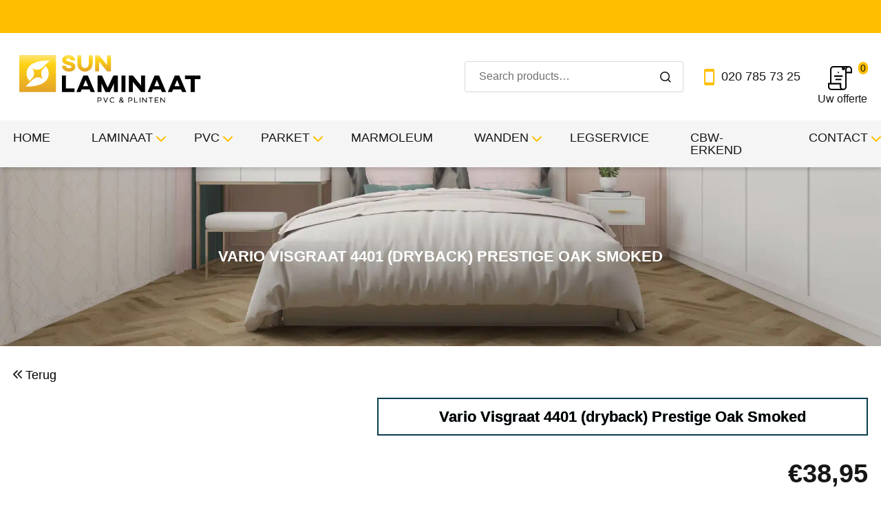

--- FILE ---
content_type: text/html; charset=UTF-8
request_url: https://www.sunlaminaat.nl/product/vario-visgraat-4401-dryback-prestige-oak-smoked/
body_size: 26033
content:
<!DOCTYPE html><html lang="nl-NL" prefix="og: https://ogp.me/ns#"><head><script data-no-optimize="1">var litespeed_docref=sessionStorage.getItem("litespeed_docref");litespeed_docref&&(Object.defineProperty(document,"referrer",{get:function(){return litespeed_docref}}),sessionStorage.removeItem("litespeed_docref"));</script> <meta name="google-site-verification" content="4UR9Sf2ZPuQA0h2KP8jB8Y-uMxnGbmr1F1flcEw7DXE" /> <script type="litespeed/javascript" data-src="https://www.googleoptimize.com/optimize.js?id=OPT-WL9LGLC"></script> <meta charset="UTF-8"><style id="litespeed-ccss">#quote-li-icon{width:auto}#quote-li-icon .dashicons-cart{margin-top:10px}.dashiconsc{width:auto;float:left;margin-top:2px}.dashicons{font-family:dashicons;display:inline-block;line-height:1;font-weight:400;font-style:normal;text-decoration:inherit;text-transform:none;text-rendering:auto;-webkit-font-smoothing:antialiased;-moz-osx-font-smoothing:grayscale;width:20px;height:20px;font-size:20px;vertical-align:top;text-align:center}.dashicons-cart:before{content:"\f174"}button.pswp__button{box-shadow:none!important;background-image:url(https://www.sunlaminaat.nl/wp-content/plugins/woocommerce/assets/css/photoswipe/default-skin/default-skin.png)!important}button.pswp__button,button.pswp__button--arrow--left:before,button.pswp__button--arrow--right:before{background-color:transparent!important}button.pswp__button--arrow--left,button.pswp__button--arrow--right{background-image:none!important}.pswp{display:none;position:absolute;width:100%;height:100%;left:0;top:0;overflow:hidden;-ms-touch-action:none;touch-action:none;z-index:1500;-webkit-text-size-adjust:100%;-webkit-backface-visibility:hidden;outline:0}.pswp *{-webkit-box-sizing:border-box;box-sizing:border-box}.pswp__bg{position:absolute;left:0;top:0;width:100%;height:100%;background:#000;opacity:0;-webkit-transform:translateZ(0);transform:translateZ(0);-webkit-backface-visibility:hidden;will-change:opacity}.pswp__scroll-wrap{position:absolute;left:0;top:0;width:100%;height:100%;overflow:hidden}.pswp__container{-ms-touch-action:none;touch-action:none;position:absolute;left:0;right:0;top:0;bottom:0}.pswp__container{-webkit-touch-callout:none}.pswp__bg{will-change:opacity}.pswp__container{-webkit-backface-visibility:hidden}.pswp__item{position:absolute;left:0;right:0;top:0;bottom:0;overflow:hidden}.pswp__button{width:44px;height:44px;position:relative;background:0 0;overflow:visible;-webkit-appearance:none;display:block;border:0;padding:0;margin:0;float:right;opacity:.75;-webkit-box-shadow:none;box-shadow:none}.pswp__button::-moz-focus-inner{padding:0;border:0}.pswp__button,.pswp__button--arrow--left:before,.pswp__button--arrow--right:before{background:url(https://www.sunlaminaat.nl/wp-content/plugins/woocommerce/assets/css/photoswipe/default-skin/default-skin.png) 0 0 no-repeat;background-size:264px 88px;width:44px;height:44px}.pswp__button--close{background-position:0 -44px}.pswp__button--share{background-position:-44px -44px}.pswp__button--fs{display:none}.pswp__button--zoom{display:none;background-position:-88px 0}.pswp__button--arrow--left,.pswp__button--arrow--right{background:0 0;top:50%;margin-top:-50px;width:70px;height:100px;position:absolute}.pswp__button--arrow--left{left:0}.pswp__button--arrow--right{right:0}.pswp__button--arrow--left:before,.pswp__button--arrow--right:before{content:'';top:35px;background-color:rgba(0,0,0,.3);height:30px;width:32px;position:absolute}.pswp__button--arrow--left:before{left:6px;background-position:-138px -44px}.pswp__button--arrow--right:before{right:6px;background-position:-94px -44px}.pswp__share-modal{display:block;background:rgba(0,0,0,.5);width:100%;height:100%;top:0;left:0;padding:10px;position:absolute;z-index:1600;opacity:0;-webkit-backface-visibility:hidden;will-change:opacity}.pswp__share-modal--hidden{display:none}.pswp__share-tooltip{z-index:1620;position:absolute;background:#fff;top:56px;border-radius:2px;display:block;width:auto;right:44px;-webkit-box-shadow:0 2px 5px rgba(0,0,0,.25);box-shadow:0 2px 5px rgba(0,0,0,.25);-webkit-transform:translateY(6px);-ms-transform:translateY(6px);transform:translateY(6px);-webkit-backface-visibility:hidden;will-change:transform}.pswp__counter{position:absolute;left:0;top:0;height:44px;font-size:13px;line-height:44px;color:#fff;opacity:.75;padding:0 10px}.pswp__caption{position:absolute;left:0;bottom:0;width:100%;min-height:44px}.pswp__caption__center{text-align:left;max-width:420px;margin:0 auto;font-size:13px;padding:10px;line-height:20px;color:#ccc}.pswp__preloader{width:44px;height:44px;position:absolute;top:0;left:50%;margin-left:-22px;opacity:0;will-change:opacity;direction:ltr}.pswp__preloader__icn{width:20px;height:20px;margin:12px}@media screen and (max-width:1024px){.pswp__preloader{position:relative;left:auto;top:auto;margin:0;float:right}}.pswp__ui{-webkit-font-smoothing:auto;visibility:visible;opacity:1;z-index:1550}.pswp__top-bar{position:absolute;left:0;top:0;height:44px;width:100%}.pswp__caption,.pswp__top-bar{-webkit-backface-visibility:hidden;will-change:opacity}.pswp__caption,.pswp__top-bar{background-color:rgba(0,0,0,.5)}.pswp__ui--hidden .pswp__button--arrow--left,.pswp__ui--hidden .pswp__button--arrow--right,.pswp__ui--hidden .pswp__caption,.pswp__ui--hidden .pswp__top-bar{opacity:.001}:root{--woocommerce:#a46497;--wc-green:#7ad03a;--wc-red:#a00;--wc-orange:#ffba00;--wc-blue:#2ea2cc;--wc-primary:#a46497;--wc-primary-text:#fff;--wc-secondary:#ebe9eb;--wc-secondary-text:#515151;--wc-highlight:#77a464;--wc-highligh-text:#fff;--wc-content-bg:#fff;--wc-subtext:#767676}.woocommerce img,.woocommerce-page img{height:auto;max-width:100%}.woocommerce #content div.product div.images,.woocommerce div.product div.images,.woocommerce-page #content div.product div.images,.woocommerce-page div.product div.images{float:left;width:48%}@media only screen and (max-width:768px){:root{--woocommerce:#a46497;--wc-green:#7ad03a;--wc-red:#a00;--wc-orange:#ffba00;--wc-blue:#2ea2cc;--wc-primary:#a46497;--wc-primary-text:#fff;--wc-secondary:#ebe9eb;--wc-secondary-text:#515151;--wc-highlight:#77a464;--wc-highligh-text:#fff;--wc-content-bg:#fff;--wc-subtext:#767676}.woocommerce #content div.product div.images,.woocommerce div.product div.images,.woocommerce-page #content div.product div.images,.woocommerce-page div.product div.images{float:none;width:100%}}:root{--woocommerce:#a46497;--wc-green:#7ad03a;--wc-red:#a00;--wc-orange:#ffba00;--wc-blue:#2ea2cc;--wc-primary:#a46497;--wc-primary-text:#fff;--wc-secondary:#ebe9eb;--wc-secondary-text:#515151;--wc-highlight:#77a464;--wc-highligh-text:#fff;--wc-content-bg:#fff;--wc-subtext:#767676}.screen-reader-text{clip:rect(1px,1px,1px,1px);height:1px;overflow:hidden;position:absolute!important;width:1px;word-wrap:normal!important}.woocommerce div.product{margin-bottom:0;position:relative}.woocommerce div.product div.images{margin-bottom:2em}.woocommerce div.product div.images img{display:block;width:100%;height:auto;box-shadow:none}.woocommerce div.product div.images.woocommerce-product-gallery{position:relative}.woocommerce div.product div.images .woocommerce-product-gallery__wrapper{margin:0;padding:0}:root{--font:-apple-system,BlinkMacSystemFont,"Segoe UI",Roboto,"Helvetica Neue",Arial,"Noto Sans",sans-serif,"Apple Color Emoji","Segoe UI Emoji","Segoe UI Symbol","Noto Color Emoji";--background:#fff;--primary:#161615;--secondary:#161615;--header:#fff;--content:#161615;--link:#161615;--footer_color:#161615;--footer_title:#161615;--footer_link:#161615;--footer_link_hover:#161615;--copyright_color:#fff;--copyright_link:#fff;--copyright_link_hover:#fff;--icon:#ffbf00;--heading:#161615;--page_title:#fff;--primary_button:#161615;--primary_button_background:#fdbf2d;--primary_button_border:#fdbf2d;--primary_button_hover:#161615;--primary_button_background_hover:#fdcf44;--primary_button_border_hover:#fdcf44;--secondary_button:#161615;--secondary_button_background:#fdbf2d;--secondary_button_border:#fdbf2d;--secondary_button_hover:#161615;--secondary_button_background_hover:#fdcf44;--secondary_button_border_hover:#fdcf44;--custom_button:#fff;--custom_button_background:#161615;--custom_button_border:#161615;--custom_button_hover:#161615;--custom_button_background_hover:#ffbf00;--custom_button_border_hover:#ffbf00;--custom_button2:#172e43;--custom_button2_background:#fff;--custom_button2_border:#d3dce5;--custom_button2_hover:#172e43;--custom_button2_background_hover:#d3dce5;--custom_button2_border_hover:#d3dce5}*,:after,:before{box-sizing:border-box}html{scroll-behavior:smooth;font-size:100%}body{-moz-osx-font-smoothing:grayscale;-webkit-font-smoothing:antialiased;font-smoothing:antialiased;margin:0;font-family:'Open Sans',sans-serif;font-size:18px;font-weight:400;line-height:24px;color:var(--content);text-align:left;background-color:var(--background);opacity:1}details,header,nav,section,summary{display:block}a{color:var(--link);text-decoration:none;background-color:transparent}img{border:0}svg:not(:root){overflow:hidden}button{overflow:visible;display:inline-block;font-weight:400;text-align:center;white-space:nowrap;vertical-align:middle;border:1px solid transparent;padding:10px 15px;font-size:16px;line-height:1.5;border-radius:5px}button{text-transform:none}button{-webkit-appearance:button}button::-moz-focus-inner,input::-moz-focus-inner{border:0;padding:0}::placeholder{color:#313131;opacity:1}input[type=search]{height:55px;border:1px solid #ededed;background:#fff;border-radius:0;font-size:14px;padding:10px 17px;margin-bottom:11px;font-family:'Open Sans',sans-serif;color:#313131;line-height:19px}input[type=checkbox]{box-sizing:border-box;padding:0}input[type=search]::-webkit-search-cancel-button,input[type=search]::-webkit-search-decoration{-webkit-appearance:none}textarea{overflow:auto;height:108px;resize:none;border:1px solid #ededed;background:#fff;border-radius:0;font-size:14px;padding:10px 17px;margin-bottom:20px;font-family:'Open Sans',sans-serif;color:#313131;line-height:19px}input[type=checkbox]{position:relative;padding:0;margin-right:10px;width:20px}input[type=checkbox]:before{content:'';margin-right:10px;display:inline-block;margin-top:-3px;width:20px;height:20px;background:#fcfcfc;border:1px solid #aaa;border-radius:2px}ul,li{margin:0;padding:0}ul{padding-left:15px}h1,h2{clear:both;color:var(--heading);font-weight:700;margin-top:0;margin-bottom:30px;line-height:1;font-family:'Karla',sans-serif}h1{font-size:38px;line-height:51px}h2{font-size:38px;line-height:51px;text-transform:uppercase}p{margin-top:0;margin-bottom:30px}img{height:auto;max-width:100%}header{display:block;width:100%;position:relative;top:0;left:0;right:0;margin-bottom:0;background-color:var(--header);box-shadow:0 3px 6px rgba(0,0,0,.16);z-index:999}.navbar-usps{padding:11px 0 13px;background:#ffbf00}.usp i{margin-right:5px}.navbar-wrapper{padding:0}.navbar-wrapper>.container{display:flex;justify-content:space-between;align-items:center;padding-top:26px;padding-bottom:26px}.navbar-brand img{vertical-align:middle}.navbar-brand>a:visited{text-decoration:none}.navbar-contact ul{display:flex;align-items:center;margin:0;padding:0}.navbar-contact ul li{list-style:none;margin:auto}.navbar-contact ul li:last-child{margin-right:0}.navbar-contact ul li i{margin:0 10px 0 0}.navbar{background:#f5f5f5}.navbar-toggler{display:-webkit-box;display:-ms-flexbox;display:flex;-webkit-box-align:center;-ms-flex-align:center;align-items:center;z-index:9999999}.navbar-toggle-title{margin-left:5px;display:none}.navbar-toggler .burger-bars{position:relative;width:30px;height:3px;background:#161615}.navbar-toggler .burger-bars:before{top:-8px}.navbar-toggler .burger-bars:after{bottom:-8px}.navbar-toggler .burger-bars:before,.navbar-toggler .burger-bars:after{content:"";position:absolute;width:30px;height:100%;background:inherit;left:0;transform-origin:center center}#hero-page .hero-inner{width:100%;height:100%;display:flex;align-items:center}#hero-page{position:relative;height:260px;background-color:var(--primary);background-size:cover;background-position:center;margin-bottom:45px}#hero-page h1{margin:0;color:var(--page_title);text-align:center;text-transform:uppercase}header nav{padding-left:0;padding-right:0}.navbar ul,.nav-bar ul{padding:0;margin:0}.navbar ul.navbar-nav{display:flex;justify-content:flex-start}.navbar ul.navbar-nav li{list-style:none;position:relative}.navbar ul.navbar-nav>li{display:inline-block;line-height:1}.navbar ul.navbar-nav>li>a{font-size:18px;text-decoration:none;padding:16px 30px;color:#161615;display:block;text-transform:uppercase}.navbar ul.navbar-nav>li:first-child a{padding-left:0}.navbar ul.navbar-nav>li:last-child>a{padding-right:0}.navbar ul.navbar-nav>li.menu-item-has-children>a>span{position:relative}.navbar ul.navbar-nav>li.menu-item-has-children>a>span:after{content:"\f078";font-family:"Font Awesome 6 Free";font-weight:700;font-size:16px;margin-left:5px;position:absolute;top:3px;color:var(--icon)}.navbar ul.navbar-nav ul{display:none;position:absolute;left:0;background:#fff;min-width:230px;z-index:9;font-size:16px;text-transform:uppercase;text-align:left;box-shadow:0 5px 15px rgb(0 0 0/5%),inset 0 -1px 0 rgb(0 0 0/10%);border-bottom-left-radius:5px;border-bottom-right-radius:5px}.navbar ul.navbar-nav ul li a{color:#000;text-decoration:none;padding:15px;display:block}.navbar ul.navbar-nav ul li:last-child{border-bottom-left-radius:5px;border-bottom-right-radius:5px}.navbar ul.navbar-nav ul ul{left:100%;top:0;position:absolute;box-shadow:0 5px 15px rgb(0 0 0/5%),inset 0 -1px 0 rgb(0 0 0/10%);border-bottom-left-radius:5px;border-bottom-right-radius:5px}.screen-reader-text{clip:rect(1px,1px,1px,1px);position:absolute!important;height:1px;width:1px;overflow:hidden;word-wrap:normal!important}.wpcf7 p{margin:0}.wpcf7 textarea{width:100%}.screen-reader-response{display:none}footer ul{padding:0}@media only screen and (min-width:992px){.navbar-toggler,.close_sidenav{display:none}}@media only screen and (max-width:991px){div.mob-fixed-bottom{display:block;position:fixed;bottom:0;left:0;z-index:9999;background:#161615;color:#ffff;width:100%}div.mob-fixed-bottom a{color:#ffff;display:block;line-height:normal}div.mob-fixed-bottom ul{padding-left:0;display:flex;align-items:center;justify-content:center;padding:0}div.mob-fixed-bottom ul li{list-style:none;text-align:center;font-size:11px;font-weight:50;line-height:15px;min-height:42px;align-items:center;display:flex;width:100px;justify-content:center}div.mob-fixed-bottom ul li:not(:last-child){border-right:1px solid #433b3b}div.mob-fixed-bottom ul li i{display:block;margin-bottom:6px}div.mob-fixed-bottom a .fa-solid.fa-phone:before{width:13px;height:21px;background-size:cover}div.mob-fixed-bottom ul li:last-child{margin-right:0}.search-icon{text-align:center}.widget_product_search .woocommerce-product-search{display:none}.nav-bar ul.mob-phone{position:fixed;bottom:0;right:0;width:330px;text-align:center;padding:15px;background:#161615}.nav-bar ul.mob-phone i{margin-right:10px}.navbar-brand{max-width:160px}.navbar-wrapper>.container{padding-top:20px;padding-bottom:19px}header .navbar-usps,.navbar,.site-header .navbar-wrapper .navbar-contact{display:none}.sidenav{border-top:none}.sidenav .nav-bar{background:#161615;width:330px;height:100%;position:absolute;top:0;right:-100%;bottom:0;box-shadow:30px 40px 30px 30px rgb(0 0 0/30%);overflow-x:hidden;overflow-y:scroll;padding-bottom:120px}.sidenav .nav-bar .navbar-nav{display:block;margin-top:65px}.sidenav ul.navbar-nav ul li a{color:#fff;padding:0 25px;font-size:15px}.sidenav ul.navbar-nav>li.menu-item-has-children>a>span:after{content:none}.sidenav ul.navbar-nav ul,.sidenav ul.navbar-nav ul ul{display:none;position:relative;background:0 0;box-shadow:unset}.sidenav{height:100vh;width:100vw;position:fixed;z-index:999999;top:0;right:-100%;bottom:0;background-color:rgba(0,0,0,.7);overflow:hidden;visibility:hidden;opacity:0}.sidenav ul li{display:block;width:100%;position:relative}.sidenav ul li a{display:block;padding:11px 15px;color:#fff;text-align:center;text-transform:uppercase}.close_sidenav{display:block;font-size:32px;color:#fff!important;text-align:right;position:absolute;top:15px;right:15px;line-height:1}}@media only screen and (max-width:768px){h1{font-size:32px}h2{font-size:30px;line-height:41px}}.fa-solid,.fa-regular{-moz-osx-font-smoothing:grayscale;-webkit-font-smoothing:antialiased;display:inline-block;font-style:normal;font-variant:normal;text-rendering:auto;line-height:1;color:var(--icon)}.fa-envelope:before{content:"\f0e0"}.fa-phone:before{content:"\f095"}.fa-check:before{content:"\f00c"}.fa-regular,.fa-solid{font-family:"Font Awesome 6 Free"}.fa-regular{font-weight:400}.fa-solid{font-weight:900}.splide__list{-webkit-backface-visibility:hidden;backface-visibility:hidden;display:-ms-flexbox;display:flex;height:100%;margin:0!important;padding:0!important;transform-style:preserve-3d}.splide{outline:none;position:relative;visibility:hidden}.splide__slide{-webkit-backface-visibility:hidden;backface-visibility:hidden;box-sizing:border-box;-ms-flex-negative:0;flex-shrink:0;list-style-type:none!important;margin:0;outline:none;position:relative}.splide__track{overflow:hidden;position:relative;z-index:0;padding:0!important}.container{width:100%;padding-right:15px;padding-left:15px;margin-right:auto;margin-left:auto}@media (min-width:576px){.container{max-width:540px}}@media (min-width:768px){.container{max-width:720px}}@media (min-width:992px){.container{max-width:960px}}@media (min-width:1200px){.container{max-width:1272px}}.justify-content-end{-webkit-box-pack:end!important;-ms-flex-pack:end!important;justify-content:flex-end!important}@media (min-width:992px){.sidenav{display:none}}.navbar ul.navbar-nav>li>a span{border-bottom:1px solid transparent}#usp_slider ul{display:flex;align-items:center;justify-content:space-between;width:100%}.usp i:before{content:"";width:21px;height:22px;background-image:url('/wp-content/uploads/Icon_USP.svg');display:inline-block;vertical-align:middle}.navbar-contact{display:flex;align-items:center;justify-content:flex-end}.woocommerce-product-search input{margin:auto;border:1px solid #d8d8d8;border-radius:3px;background:#fff;padding:5px 20px;color:#707070;font-size:16px;line-height:22px;width:318px;height:45px}.woocommerce-product-search{position:relative;margin-right:30px}.woocommerce-product-search button{position:absolute;right:17px;top:14px;background-image:url('/wp-content/uploads/Icon_Search_zwart.svg');font-size:0;background-color:transparent;background-repeat:no-repeat;padding:0;line-height:0;border-radius:0;width:18px;height:18px;background-size:cover}.fa-solid.fa-phone:before{content:"";background-image:url('/wp-content/uploads/Icon_Phone.svg');width:15px;height:24px;display:inline-block;vertical-align:middle}.fa-regular.fa-envelope:before{content:"";background-image:url('/wp-content/uploads/Icon_Mail_Geel.svg');display:inline-block;vertical-align:middle;width:19px;height:14px;background-repeat:no-repeat;background-position:center;background-size:cover}.breadcrumb{position:absolute;bottom:16px;left:0;width:100%;color:#fff;font-size:16px;line-height:22px}.product.type-product>button{position:absolute;left:0;top:-15px;background:0 0;padding:0;font-family:'Open Sans',sans-serif;font-size:18px;line-height:24px;border:none}.product.type-product{padding-top:30px}.product.type-product>button:before{content:"";margin-right:5px;width:13px;height:12px;background-image:url('/wp-content/uploads/Group-281.png');display:inline-block;vertical-align:middle;transform:rotate(180deg);margin-top:-3px}.woocommerce #content div.product div.images,.woocommerce div.product div.images,.woocommerce-page #content div.product div.images,.woocommerce-page div.product div.images{width:40.3%}.product_meta,.woocommerce div.product .woocommerce-tabs .panel h2{display:none}.woocommerce{width:100%}#woocommerce_product_search-2{width:auto}.mob-fixed-bottom,.breadcrumb .navbar-usps{display:none}.dashicons-cart:before{content:'';background-image:url(/wp-content/uploads/scroll-paper.svg);display:block;width:35px;height:35px}.quote-li .totalitems{background-color:#ffbf00;border-radius:50px;padding:1px 3px;font-size:14px}.quote-li{width:auto;margin-bottom:21px;margin-left:40px;position:relative}.quote-li:after{content:'Uw offerte';display:block;position:absolute;bottom:-2.5rem;left:-15px;min-width:max-content;font-size:16px}.mob-fixed-bottom .dashicons-cart:before{background-image:none;mask-image:url(/wp-content/uploads/scroll-paper.svg);-webkit-mask-image:url(/wp-content/uploads/scroll-paper.svg);background-color:#ffbf00;width:21px;height:21px}.mob-fixed-bottom .quote-li:after{font-size:12px;bottom:-10px}.mob-fixed-bottom .quote-li .dashicons-cart{margin-top:0!important}.mob-fixed-bottom .quote-li .totalitems{color:#000;margin-top:-5px}@media only screen and (max-width:991px){#usp_slider{z-index:1;top:-40px;color:#fff}.usp i:before{background-image:url(/wp-content/uploads/Icon_USP_Geel.png)}}@media screen and (max-width:768px){.navbar-usps{background:0 0;color:#fff}.navbar-usps .usp{width:80%!important}.navbar-usps .usp i:before{background-image:url('/wp-content/uploads/Icon_USP_Geel.svg')}#hero-page{height:180px}div.breadcrumb .navbar-usps{margin-bottom:-10px}.breadcrumb>.container{display:none}.woocommerce #content div.product div.images,.woocommerce div.product div.images,.woocommerce-page #content div.product div.images,.woocommerce-page div.product div.images{width:100%}}@media screen and (min-width:992px) and (max-width:1199px){.woocommerce-product-search input{width:250px}.woocommerce-product-search{margin-right:15px}.navbar-brand{max-width:200px}}:root{--copyright_color:#9b9b9b;--copyright_link:#9e9e9e}.cmplz-hidden{display:none!important}.container h1{font-size:22px;line-height:51px}</style><link rel="preload" data-asynced="1" data-optimized="2" as="style" onload="this.onload=null;this.rel='stylesheet'" href="https://www.sunlaminaat.nl/wp-content/litespeed/css/5267e3d853b9d4cc091fb547a74da28b.css?ver=e0c19" /><script data-optimized="1" type="litespeed/javascript" data-src="https://www.sunlaminaat.nl/wp-content/plugins/litespeed-cache/assets/js/css_async.min.js"></script> <meta name="viewport" content="width=device-width, initial-scale=1"><meta http-equiv="X-UA-Compatible" content="IE=edge"><link href="//google-analytics.com" rel="dns-prefetch"><link href="//fonts.google.com" rel="dns-prefetch">
 <script id='google_gtagjs-js-consent-mode' type="litespeed/javascript">window.dataLayer=window.dataLayer||[];function gtag(){dataLayer.push(arguments)}
gtag('consent','default',{"ad_personalization":"denied","ad_storage":"denied","ad_user_data":"denied","analytics_storage":"denied","region":["AT","BE","BG","CY","CZ","DE","DK","EE","ES","FI","FR","GB","GR","HR","HU","IE","IS","IT","LI","LT","LU","LV","MT","NL","NO","PL","PT","RO","SE","SI","SK"],"wait_for_update":500});window._googlesitekitConsentCategoryMap={"statistics":["analytics_storage"],"marketing":["ad_storage","ad_user_data","ad_personalization"]};(function(){document.addEventListener('wp_listen_for_consent_change',function(event){if(event.detail){var consentParameters={};var hasConsentParameters=!1;for(var category in event.detail){if(window._googlesitekitConsentCategoryMap[category]){var status=event.detail[category];var mappedStatus=status==='allow'?'granted':'denied';var parameters=window._googlesitekitConsentCategoryMap[category];for(var i=0;i<parameters.length;i++){consentParameters[parameters[i]]=mappedStatus}
hasConsentParameters=!!parameters.length}}
if(hasConsentParameters){gtag('consent','update',consentParameters)}}});function updateGrantedConsent(){if(!(window.wp_consent_type||window.wp_fallback_consent_type)){return}
var consentParameters={};var hasConsentParameters=!1;for(var category in window._googlesitekitConsentCategoryMap){if(window.wp_has_consent&&window.wp_has_consent(category)){var parameters=window._googlesitekitConsentCategoryMap[category];for(var i=0;i<parameters.length;i++){consentParameters[parameters[i]]='granted'}
hasConsentParameters=hasConsentParameters||!!parameters.length}}
if(hasConsentParameters){gtag('consent','update',consentParameters)}}
document.addEventListener('wp_consent_type_defined',updateGrantedConsent);document.addEventListener('DOMContentLiteSpeedLoaded',function(){if(!window.waitfor_consent_hook){updateGrantedConsent()}})})()</script> <title>Vario Visgraat 4401 (dryback) Prestige Oak Smoked</title><meta name="description" content="Waterbestendig / Hoge slijtweerstand / Vloerverwarming- en koeling geschikt / Brandvertragend"/><meta name="robots" content="follow, index, max-snippet:-1, max-video-preview:-1, max-image-preview:large"/><link rel="canonical" href="https://www.sunlaminaat.nl/product/vario-visgraat-4401-dryback-prestige-oak-smoked/" /><meta property="og:locale" content="nl_NL" /><meta property="og:type" content="product" /><meta property="og:title" content="Vario Visgraat 4401 (dryback) Prestige Oak Smoked" /><meta property="og:description" content="Waterbestendig / Hoge slijtweerstand / Vloerverwarming- en koeling geschikt / Brandvertragend" /><meta property="og:url" content="https://www.sunlaminaat.nl/product/vario-visgraat-4401-dryback-prestige-oak-smoked/" /><meta property="og:site_name" content="Sun Laminaat" /><meta property="og:updated_time" content="2025-10-03T12:01:57+00:00" /><meta property="og:image" content="https://www.sunlaminaat.nl/wp-admin/admin-ajax.php?action=rank_math_overlay_thumb&id=5802&type=play&hash=dd4c84bb6b7152d3a5656ec2aa9e2341" /><meta property="og:image:secure_url" content="https://www.sunlaminaat.nl/wp-admin/admin-ajax.php?action=rank_math_overlay_thumb&id=5802&type=play&hash=dd4c84bb6b7152d3a5656ec2aa9e2341" /><meta property="og:image:width" content="1920" /><meta property="og:image:height" content="1601" /><meta property="og:image:alt" content="Vario Visgraat 4401 (dryback) Prestige Oak Smoked" /><meta property="og:image:type" content="image/jpeg" /><meta property="product:brand" content="Gelasta" /><meta property="product:price:amount" content="38.95" /><meta property="product:price:currency" content="EUR" /><meta property="product:availability" content="instock" /><meta name="twitter:card" content="summary" /><meta name="twitter:title" content="Vario Visgraat 4401 (dryback) Prestige Oak Smoked" /><meta name="twitter:description" content="Waterbestendig / Hoge slijtweerstand / Vloerverwarming- en koeling geschikt / Brandvertragend" /><meta name="twitter:image" content="https://www.sunlaminaat.nl/wp-admin/admin-ajax.php?action=rank_math_overlay_thumb&id=5802&type=play&hash=dd4c84bb6b7152d3a5656ec2aa9e2341" /><meta name="twitter:label1" content="Prijs" /><meta name="twitter:data1" content="&euro;38,95" /><meta name="twitter:label2" content="Beschikbaarheid" /><meta name="twitter:data2" content="Op voorraad" /> <script type="application/ld+json" class="rank-math-schema">{"@context":"https://schema.org","@graph":[{"@type":"Place","@id":"https://www.sunlaminaat.nl/#place","address":{"@type":"PostalAddress","streetAddress":"De Dollard 17a","addressLocality":"Watergang","addressRegion":"Amsterdam","postalCode":"1454 AT"}},{"@type":["Organization"],"@id":"https://www.sunlaminaat.nl/#organization","name":"Sun Laminaat","url":"https://www.sunlaminaat.nl","sameAs":["https://www.facebook.com/people/Sun-Laminaat/100084492654352/"],"email":"info@sunlaminaat.nl","address":{"@type":"PostalAddress","streetAddress":"De Dollard 17a","addressLocality":"Watergang","addressRegion":"Amsterdam","postalCode":"1454 AT"},"logo":{"@type":"ImageObject","@id":"https://www.sunlaminaat.nl/#logo","url":"https://www.sunlaminaat.nl/wp-content/uploads/2025/05/logo11-1.png","contentUrl":"https://www.sunlaminaat.nl/wp-content/uploads/2025/05/logo11-1.png","caption":"Sun Laminaat","inLanguage":"nl-NL","width":"591","height":"591"},"contactPoint":[{"@type":"ContactPoint","telephone":"020 785 73 25","contactType":"customer support"}],"openingHours":["Monday Gesloten","Tuesday,Wednesday,Friday,Saturday 10:00 - 18:00","Thursday 13:00 - 21:00","Sunday 12:00 - 18:00"],"description":"Ga voor kwaliteit en laat je deskundig adviseren in onze showroom.\n\nOp zoek naar een topkwaliteit Laminaat, Pvc vloer of Marmoleum tegen een scherpe prijs? Ontdek ons ruime assortiment vloeren en plinten voor woningen \u00e9n bedrijven.\n\nLaat je adviseren door onze experts en vind de perfecte vloer die jouw interieur compleet maakt. Maak gebruik van onze snelle leveringen en professionele legservice \u2013 wij nemen al het werk uit handen!\n\nWij staan voor je klaar om van jouw project een succes te maken.","legalName":"Sun Laminaat","location":{"@id":"https://www.sunlaminaat.nl/#place"}},{"@type":"WebSite","@id":"https://www.sunlaminaat.nl/#website","url":"https://www.sunlaminaat.nl","name":"Sun Laminaat","publisher":{"@id":"https://www.sunlaminaat.nl/#organization"},"inLanguage":"nl-NL"},{"@type":"ImageObject","@id":"https://www.sunlaminaat.nl/wp-content/uploads/2024/01/Vario-Visgraat-4401-interieur-scaled.jpg","url":"https://www.sunlaminaat.nl/wp-content/uploads/2024/01/Vario-Visgraat-4401-interieur-scaled.jpg","width":"2060","height":"1403","inLanguage":"nl-NL"},{"@type":"BreadcrumbList","@id":"https://www.sunlaminaat.nl/product/vario-visgraat-4401-dryback-prestige-oak-smoked/#breadcrumb","itemListElement":[{"@type":"ListItem","position":"1","item":{"@id":"https://www.sunlaminaat.nl","name":"Home"}},{"@type":"ListItem","position":"2","item":{"@id":"https://www.sunlaminaat.nl/product-categorie/pvc/","name":"PVC"}},{"@type":"ListItem","position":"3","item":{"@id":"https://www.sunlaminaat.nl/product/vario-visgraat-4401-dryback-prestige-oak-smoked/","name":"Vario Visgraat 4401 (dryback) Prestige Oak Smoked"}}]},{"@type":"ItemPage","@id":"https://www.sunlaminaat.nl/product/vario-visgraat-4401-dryback-prestige-oak-smoked/#webpage","url":"https://www.sunlaminaat.nl/product/vario-visgraat-4401-dryback-prestige-oak-smoked/","name":"Vario Visgraat 4401 (dryback) Prestige Oak Smoked","datePublished":"2024-01-11T18:29:44+00:00","dateModified":"2025-10-03T12:01:57+00:00","isPartOf":{"@id":"https://www.sunlaminaat.nl/#website"},"primaryImageOfPage":{"@id":"https://www.sunlaminaat.nl/wp-content/uploads/2024/01/Vario-Visgraat-4401-interieur-scaled.jpg"},"inLanguage":"nl-NL","breadcrumb":{"@id":"https://www.sunlaminaat.nl/product/vario-visgraat-4401-dryback-prestige-oak-smoked/#breadcrumb"}},{"@type":"Product","brand":{"@type":"Brand","name":"Gelasta"},"name":"Vario Visgraat 4401 (dryback) Prestige Oak Smoked ","description":"Waterbestendig / \nHoge slijtweerstand / \nVloerverwarming- en koeling geschikt / \nBrandvertragend","sku":"4401","category":"PVC","mainEntityOfPage":{"@id":"https://www.sunlaminaat.nl/product/vario-visgraat-4401-dryback-prestige-oak-smoked/#webpage"},"image":[{"@type":"ImageObject","url":"https://www.sunlaminaat.nl/wp-content/uploads/2024/01/Vario-Visgraat-4401-interieur-scaled.jpg","height":"1403","width":"2060"},{"@type":"ImageObject","url":"https://www.sunlaminaat.nl/wp-content/uploads/2024/01/Vario-Visgraat-4401-5401-398x545-1.jpg","height":"545","width":"398"}],"offers":{"@type":"Offer","price":"38.95","priceCurrency":"EUR","priceValidUntil":"2027-12-31","availability":"https://schema.org/InStock","itemCondition":"NewCondition","url":"https://www.sunlaminaat.nl/product/vario-visgraat-4401-dryback-prestige-oak-smoked/","seller":{"@type":"Organization","@id":"https://www.sunlaminaat.nl/","name":"Sun Laminaat","url":"https://www.sunlaminaat.nl","logo":"https://www.sunlaminaat.nl/wp-content/uploads/2025/05/logo11-1.png"}},"additionalProperty":[{"@type":"PropertyValue","name":"pa_merk","value":"Gelasta"}],"@id":"https://www.sunlaminaat.nl/product/vario-visgraat-4401-dryback-prestige-oak-smoked/#richSnippet"}]}</script> <link rel='dns-prefetch' href='//www.google.com' /><link rel='dns-prefetch' href='//www.googletagmanager.com' /><link rel="alternate" type="application/rss+xml" title="Sun Laminaat &raquo; feed" href="https://www.sunlaminaat.nl/feed/" /><link rel="alternate" type="application/rss+xml" title="Sun Laminaat &raquo; reacties feed" href="https://www.sunlaminaat.nl/comments/feed/" /><style id='wp-img-auto-sizes-contain-inline-css' type='text/css'>img:is([sizes=auto i],[sizes^="auto," i]){contain-intrinsic-size:3000px 1500px}
/*# sourceURL=wp-img-auto-sizes-contain-inline-css */</style><style id='classic-theme-styles-inline-css' type='text/css'>/*! This file is auto-generated */
.wp-block-button__link{color:#fff;background-color:#32373c;border-radius:9999px;box-shadow:none;text-decoration:none;padding:calc(.667em + 2px) calc(1.333em + 2px);font-size:1.125em}.wp-block-file__button{background:#32373c;color:#fff;text-decoration:none}
/*# sourceURL=/wp-includes/css/classic-themes.min.css */</style><style id='woof-inline-css' type='text/css'>.woof_products_top_panel li span, .woof_products_top_panel2 li span{background: url(https://www.sunlaminaat.nl/wp-content/plugins/woocommerce-products-filter/img/delete.png);background-size: 14px 14px;background-repeat: no-repeat;background-position: right;}
.woof_edit_view{
                    display: none;
                }

/*# sourceURL=woof-inline-css */</style><style id='woocommerce-inline-inline-css' type='text/css'>.woocommerce form .form-row .required { visibility: visible; }
/*# sourceURL=woocommerce-inline-inline-css */</style><style id='saleswizard-theme-inline-css' type='text/css'>:root {
  		        
						
						
						
						
						
						
						
						
			
						
						
						
						
						
						
						
						
					
			
						
						
				
			
						
				
			
						
						
							--copyright_color: #9b9b9b;
					
			
							--copyright_link: #9e9e9e;
						
						
						
						
					
			
						
						
				
			
						
						
					
			
						
						
				
	    }
    
/*# sourceURL=saleswizard-theme-inline-css */</style> <script type="litespeed/javascript" data-src="https://www.sunlaminaat.nl/wp-includes/js/jquery/jquery.min.js" id="jquery-core-js"></script> <script id="wc-add-to-cart-js-extra" type="litespeed/javascript">var wc_add_to_cart_params={"ajax_url":"/wp-admin/admin-ajax.php","wc_ajax_url":"/?wc-ajax=%%endpoint%%","i18n_view_cart":"View cart","cart_url":"https://www.sunlaminaat.nl/request-a-quote/","is_cart":"","cart_redirect_after_add":"yes"}</script>  <script type="litespeed/javascript" data-src="https://www.googletagmanager.com/gtag/js?id=GT-K4VM657B" id="google_gtagjs-js"></script> <script id="google_gtagjs-js-after" type="litespeed/javascript">window.dataLayer=window.dataLayer||[];function gtag(){dataLayer.push(arguments)}
gtag("set","linker",{"domains":["www.sunlaminaat.nl"]});gtag("js",new Date());gtag("set","developer_id.dZTNiMT",!0);gtag("config","GT-K4VM657B",{"googlesitekit_post_type":"product"});gtag("config","AW-10893430370")</script> <link rel="https://api.w.org/" href="https://www.sunlaminaat.nl/wp-json/" /><link rel="alternate" title="JSON" type="application/json" href="https://www.sunlaminaat.nl/wp-json/wp/v2/product/8086" /><meta name="cdp-version" content="1.3.7" /><meta name="generator" content="Site Kit by Google 1.126.0" /><style>/* CSS added by WP Meta and Date Remover*/.wp-block-post-author__name{display:none !important;} .wp-block-post-date{display:none !important;} .entry-meta {display:none !important;} .home .entry-meta { display: none; } .entry-footer {display:none !important;} .home .entry-footer { display: none; }</style><style>.cmplz-hidden {
					display: none !important;
				}</style><meta name="google-site-verification" content="4UR9Sf2ZPuQA0h2KP8jB8Y-uMxnGbmr1F1flcEw7DXE" /> <script type="litespeed/javascript" data-src="https://www.googleoptimize.com/optimize.js?id=OPT-WL9LGLC"></script>  <script type="litespeed/javascript" data-src="https://www.googletagmanager.com/gtag/js?id=G-GXHYPYG5E4"></script> <script type="litespeed/javascript">window.dataLayer=window.dataLayer||[];function gtag(){dataLayer.push(arguments)}
gtag('js',new Date());gtag('config','G-GXHYPYG5E4')</script>  <script type="litespeed/javascript">(function(w,d,s,l,i){w[l]=w[l]||[];w[l].push({'gtm.start':new Date().getTime(),event:'gtm.js'});var f=d.getElementsByTagName(s)[0],j=d.createElement(s),dl=l!='dataLayer'?'&l='+l:'';j.async=!0;j.src='https://www.googletagmanager.com/gtm.js?id='+i+dl;f.parentNode.insertBefore(j,f)})(window,document,'script','dataLayer','GTM-PLKPWZW')</script>  <script type="litespeed/javascript">gtag('event','conversion',{'send_to':'AW-10893430370/1CdfCILs_swYEOKcssoo'})</script> <link rel="pingback" href="https://www.sunlaminaat.nl/xmlrpc.php">	<noscript><style>.woocommerce-product-gallery{ opacity: 1 !important; }</style></noscript> <script id="google_gtagjs" type="litespeed/javascript" data-src="https://www.googletagmanager.com/gtag/js?id=G-6XWGQYD6YJ"="async"></script> <script id="google_gtagjs-inline" type="litespeed/javascript">window.dataLayer=window.dataLayer||[];function gtag(){dataLayer.push(arguments)}gtag('js',new Date());gtag('config','G-6XWGQYD6YJ',{})</script>  <script type="litespeed/javascript">(function(w,d,s,l,i){w[l]=w[l]||[];w[l].push({'gtm.start':new Date().getTime(),event:'gtm.js'});var f=d.getElementsByTagName(s)[0],j=d.createElement(s),dl=l!='dataLayer'?'&l='+l:'';j.async=!0;j.src='https://www.googletagmanager.com/gtm.js?id='+i+dl;f.parentNode.insertBefore(j,f)})(window,document,'script','dataLayer','GTM-PLKPWZW')</script> <link rel="icon" href="https://www.sunlaminaat.nl/wp-content/uploads/2023/02/cropped-folder-32x32.png" sizes="32x32" /><link rel="icon" href="https://www.sunlaminaat.nl/wp-content/uploads/2023/02/cropped-folder-192x192.png" sizes="192x192" /><link rel="apple-touch-icon" href="https://www.sunlaminaat.nl/wp-content/uploads/2023/02/cropped-folder-180x180.png" /><meta name="msapplication-TileImage" content="https://www.sunlaminaat.nl/wp-content/uploads/2023/02/cropped-folder-270x270.png" /><style type="text/css" id="wp-custom-css">.product_title {
		font-size: larger;
    color: #000000;
    text-shadow: 0 0px 0px #0a3d4e;
    text-align: center;
    border-radius: 0px 0px;
    border: 2px solid #0a3d4e;


	}

.container h1 {
    font-size: 22px;
    line-height: 51px;
			}

.whatsappbtn {
    top: 76%;}

.optimize-banner-p13n {
      display:none;</style><noscript><style>.wpb_animate_when_almost_visible { opacity: 1; }</style></noscript></head><body data-rsssl=1 class="wp-singular product-template-default single single-product postid-8086 wp-custom-logo wp-theme-saleswizard-theme theme-saleswizard-theme woocommerce woocommerce-page woocommerce-no-js wpb-js-composer js-comp-ver-6.9.0 vc_responsive">
<noscript>
<iframe data-lazyloaded="1" src="about:blank" data-litespeed-src="https://www.googletagmanager.com/ns.html?id=GTM-PLKPWZW" height="0" width="0" style="display:none;visibility:hidden"></iframe>
</noscript>
 <script type="litespeed/javascript" data-src="https://www.googletagmanager.com/gtag/js?id=G-GXHYPYG5E4"></script> <script>window.dataLayer = window.dataLayer || [];
  function gtag(){dataLayer.push(arguments);}
  gtag('js', new Date());

<!-- Google Tag Manager (noscript) -->
<noscript><iframe data-lazyloaded="1" src="about:blank" data-litespeed-src="https://www.googletagmanager.com/ns.html?id=GTM-PLKPWZW"
height="0" width="0" style="display:none;visibility:hidden"></iframe></noscript>
<!-- End Google Tag Manager (noscript) -->

  gtag('config', 'G-GXHYPYG5E4');</script><script type="litespeed/javascript">var bedankt_pagina="https://www.sunlaminaat.nl/bedankt";document.addEventListener('wpcf7mailsent',function(event){location=bedankt_pagina},!1)</script> <header class="site-header"><div class="navbar-wrapper"><div class="navbar-usps"><div class="container"><div id="usp_slider" class="splide usps_slider"><div class="splide__track"><ul class="splide__list"><li class="splide__slide usp"><i class="fa-solid fa-check"></i>Altijd de beste deal..!</li><li class="splide__slide usp"><i class="fa-solid fa-check"></i>Goede prijs-kwaliteit.</li><li class="splide__slide usp"><i class="fa-solid fa-check"></i>Flexibele & snelle service.</li><li class="splide__slide usp"><i class="fa-solid fa-check"></i>Vakkundige eigen legservice.</li><li class="splide__slide usp"><i class="fa-solid fa-check"></i>Altijd de beste deal..!</li><li class="splide__slide usp"><i class="fa-solid fa-check"></i>Goede prijs-kwaliteit.</li><li class="splide__slide usp"><i class="fa-solid fa-check"></i>Flexibele & snelle service.</li><li class="splide__slide usp"><i class="fa-solid fa-check"></i>Vakkundige eigen legservice.</li><li class="splide__slide usp"><i class="fa-solid fa-check"></i>Altijd de beste deal..!</li><li class="splide__slide usp"><i class="fa-solid fa-check"></i>Goede prijs-kwaliteit.</li><li class="splide__slide usp"><i class="fa-solid fa-check"></i>Flexibele & snelle service.</li><li class="splide__slide usp"><i class="fa-solid fa-check"></i>Vakkundige eigen legservice.</li></ul></div></div> <script charset="utf-8" type="litespeed/javascript">document.addEventListener("DOMContentLiteSpeedLoaded",function(event){var elms=document.getElementsByClassName('usps_slider');for(var i=0;i<elms.length;i++){new Splide(elms[i],{autoplay:!0,perPage:4,interval:4000,speed:400,pauseOnHover:!1,gap:0,padding:0,pagination:!1,arrows:!1,breakpoints:{1199:{perPage:3,},992:{perPage:2,},768:{perPage:1,}}}).mount()}})</script> </div></div><div class="container"><div class="navbar-brand">
<a href="https://www.sunlaminaat.nl"><img data-lazyloaded="1" src="[data-uri]" data-src="https://www.sunlaminaat.nl/wp-content/uploads/2023/02/logo-1.svg" alt="Sun Laminaat"></a></div><div class="navbar-contact"><div id="woocommerce_product_search-2" class="woocommerce widget_product_search widget"><form role="search" method="get" class="woocommerce-product-search" action="https://www.sunlaminaat.nl/">
<label class="screen-reader-text" for="woocommerce-product-search-field-0">Search for:</label>
<input type="search" id="woocommerce-product-search-field-0" class="search-field" placeholder="Search products&hellip;" value="" name="s" />
<button type="submit" value="Search" class="">Search</button>
<input type="hidden" name="post_type" value="product" /></form></div><ul><li>
<a href="tel:0207857325"><i class="fa-solid fa-phone"></i>020 785 73 25</a></li></ul><li id="quote-li-icon" class="quote-li">
<a href="https://www.sunlaminaat.nl/request-a-quote/" title="Bekijk offerte
">
<span class="dashicons dashicons-cart dashiconsc"></span>
<span id="total-items-count" class="totalitems"> 0 </span>
</a></li></div>
<a class="navbar-toggler"><div class="burger-bars"></div>
<span class="navbar-toggle-title">Menu</span>
</a></div></div><div class="navbar"><div class="container"><nav class="nav-bar"><div id="main-nav" class="collapse navbar-collapse justify-content-end"><ul id="menu-primary-menu" class="navbar-nav"><li id="menu-item-16" class="menu-item menu-item-type-post_type menu-item-object-page menu-item-home"><a href="https://www.sunlaminaat.nl/"><span>Home</span></a></li><li id="menu-item-798" class="menu-item menu-item-type-custom menu-item-object-custom menu-item-has-children has-sub"><a href="/product-categorie/laminaat/"><span>Laminaat</span></a><ul class='submenu'><li id="menu-item-905" class="menu-item menu-item-type-taxonomy menu-item-object-product_cat"><a href="https://www.sunlaminaat.nl/product-categorie/laminaat/laminaat-visgraat/"><span>Laminaat Visgraat</span></a></li><li id="menu-item-4860" class="menu-item menu-item-type-taxonomy menu-item-object-product_cat"><a href="https://www.sunlaminaat.nl/product-categorie/laminaat/laminaat-hongaarse-punt/"><span>Laminaat Hongaarse Punt</span></a></li><li id="menu-item-4873" class="menu-item menu-item-type-taxonomy menu-item-object-product_cat"><a href="https://www.sunlaminaat.nl/product-categorie/laminaat/laminaat-tegel/"><span>Laminaat Tegel</span></a></li><li id="menu-item-10903" class="menu-item menu-item-type-taxonomy menu-item-object-product_cat"><a href="https://www.sunlaminaat.nl/product-categorie/ondervloeren/"><span>Ondervloeren</span></a></li></ul></li><li id="menu-item-799" class="menu-item menu-item-type-custom menu-item-object-custom menu-item-has-children has-sub"><a href="/product-categorie/pvc/"><span>PVC</span></a><ul class='submenu'><li id="menu-item-907" class="menu-item menu-item-type-taxonomy menu-item-object-product_cat current-product-ancestor current-menu-parent current-product-parent"><a href="https://www.sunlaminaat.nl/product-categorie/pvc/pvc-plakvloer/"><span>PVC Plakvloer</span></a></li><li id="menu-item-908" class="menu-item menu-item-type-taxonomy menu-item-object-product_cat current-product-ancestor current-menu-parent current-product-parent"><a href="https://www.sunlaminaat.nl/product-categorie/pvc/pvc-visgraat/"><span>PVC Visgraat</span></a></li><li id="menu-item-4859" class="menu-item menu-item-type-taxonomy menu-item-object-product_cat"><a href="https://www.sunlaminaat.nl/product-categorie/pvc/pvc-hongaarse-punt/"><span>PVC Hongaarse Punt</span></a></li><li id="menu-item-4861" class="menu-item menu-item-type-taxonomy menu-item-object-product_cat"><a href="https://www.sunlaminaat.nl/product-categorie/pvc/pvc-tegel/"><span>PVC Tegel</span></a></li><li id="menu-item-906" class="menu-item menu-item-type-taxonomy menu-item-object-product_cat"><a href="https://www.sunlaminaat.nl/product-categorie/pvc/pvc-click/"><span>PVC Click</span></a></li><li id="menu-item-6463" class="menu-item menu-item-type-post_type menu-item-object-page"><a href="https://www.sunlaminaat.nl/traprenovatie/"><span>TRAPRENOVATIE</span></a></li></ul></li><li id="menu-item-8582" class="menu-item menu-item-type-taxonomy menu-item-object-product_cat menu-item-has-children has-sub"><a href="https://www.sunlaminaat.nl/product-categorie/parketvloeren/"><span>Parket</span></a><ul class='submenu'><li id="menu-item-8583" class="menu-item menu-item-type-post_type menu-item-object-page"><a href="https://www.sunlaminaat.nl/joka-ativo-x3/"><span>JOKA Ativo X3</span></a></li></ul></li><li id="menu-item-12240" class="menu-item menu-item-type-taxonomy menu-item-object-product_cat"><a href="https://www.sunlaminaat.nl/product-categorie/marmoleum/"><span>Marmoleum</span></a></li><li id="menu-item-6926" class="menu-item menu-item-type-post_type menu-item-object-page menu-item-has-children has-sub"><a href="https://www.sunlaminaat.nl/akoestische-wandpanelen/"><span>Wanden</span></a><ul class='submenu'><li id="menu-item-11555" class="menu-item menu-item-type-post_type menu-item-object-page"><a href="https://www.sunlaminaat.nl/meister-akoestische-wandpanelen/"><span>Meister Akoestische Wandpanelen</span></a></li><li id="menu-item-9933" class="menu-item menu-item-type-post_type menu-item-object-page"><a href="https://www.sunlaminaat.nl/akoestische-wandpanelen/"><span>Paro Akoestische Wandpanelen</span></a></li><li id="menu-item-9932" class="menu-item menu-item-type-taxonomy menu-item-object-product_cat"><a href="https://www.sunlaminaat.nl/product-categorie/behang/"><span>Behang</span></a></li></ul></li><li id="menu-item-13021" class="menu-item menu-item-type-post_type menu-item-object-page"><a href="https://www.sunlaminaat.nl/legservice/"><span>Legservice</span></a></li><li id="menu-item-8612" class="menu-item menu-item-type-post_type menu-item-object-page"><a href="https://www.sunlaminaat.nl/cbw-erkend/"><span>CBW-erkend</span></a></li><li id="menu-item-512" class="menu-item menu-item-type-post_type menu-item-object-page menu-item-has-children has-sub"><a href="https://www.sunlaminaat.nl/contact/"><span>Contact</span></a><ul class='submenu'><li id="menu-item-721" class="menu-item menu-item-type-post_type menu-item-object-page"><a href="https://www.sunlaminaat.nl/over-ons/"><span>Over ons</span></a></li><li id="menu-item-718" class="menu-item menu-item-type-post_type menu-item-object-page"><a href="https://www.sunlaminaat.nl/service/"><span>Service</span></a></li><li id="menu-item-510" class="menu-item menu-item-type-post_type menu-item-object-page menu-item-has-children has-sub"><a href="https://www.sunlaminaat.nl/inspiratie/"><span>Inspiratie</span></a><ul class='submenu'><li id="menu-item-5295" class="menu-item menu-item-type-post_type menu-item-object-page"><a href="https://www.sunlaminaat.nl/roomdesigner/"><span>ROOMDESIGNER</span></a></li><li id="menu-item-4172" class="menu-item menu-item-type-post_type menu-item-object-page"><a href="https://www.sunlaminaat.nl/inspiratie/parket/"><span>Inspiratie parket</span></a></li><li id="menu-item-4173" class="menu-item menu-item-type-post_type menu-item-object-page"><a href="https://www.sunlaminaat.nl/inspiratie/pvc/"><span>Inspiratie PVC</span></a></li><li id="menu-item-4174" class="menu-item menu-item-type-post_type menu-item-object-page"><a href="https://www.sunlaminaat.nl/inspiratie/laminaat/"><span>Inspiratie laminaat</span></a></li></ul></li></ul></li></ul></div></nav></div></div></header><div class="mob-fixed-bottom"><ul><li>
<a href="tel:0207857325"><i class="fa-solid fa-phone"></i> Bellen </a></li><li>
<a href="mailto:info@sunlaminaat.nl"><i class="fa-regular fa-envelope"></i> Mailen </a></li><li id="quote-li-icon" class="quote-li">
<a href="https://www.sunlaminaat.nl/request-a-quote/" title="Bekijk offerte
">
<span class="dashicons dashicons-cart dashiconsc"></span>
<span id="total-items-count" class="totalitems"> 0 </span>
</a></li></ul></div><section id="hero-page" style="background-image: url(https://www.sunlaminaat.nl/wp-content/uploads/2024/01/Vario-Visgraat-4401-interieur-scaled.jpg.webp);"><div class="hero-inner"><div class="container"><h1>Vario Visgraat 4401 (dryback) Prestige Oak Smoked</h1><div class="breadcrumb"><div class="navbar-usps"><div class="container"><div id="usp_slider" class="splide usps_slider"><div class="splide__track"><ul class="splide__list"><li class="splide__slide usp"><i class="fa-solid fa-check"></i>Altijd de beste deal..!</li><li class="splide__slide usp"><i class="fa-solid fa-check"></i>Goede prijs-kwaliteit.</li><li class="splide__slide usp"><i class="fa-solid fa-check"></i>Flexibele & snelle service.</li><li class="splide__slide usp"><i class="fa-solid fa-check"></i>Vakkundige eigen legservice.</li><li class="splide__slide usp"><i class="fa-solid fa-check"></i>Altijd de beste deal..!</li><li class="splide__slide usp"><i class="fa-solid fa-check"></i>Goede prijs-kwaliteit.</li><li class="splide__slide usp"><i class="fa-solid fa-check"></i>Flexibele & snelle service.</li><li class="splide__slide usp"><i class="fa-solid fa-check"></i>Vakkundige eigen legservice.</li><li class="splide__slide usp"><i class="fa-solid fa-check"></i>Altijd de beste deal..!</li><li class="splide__slide usp"><i class="fa-solid fa-check"></i>Goede prijs-kwaliteit.</li><li class="splide__slide usp"><i class="fa-solid fa-check"></i>Flexibele & snelle service.</li><li class="splide__slide usp"><i class="fa-solid fa-check"></i>Vakkundige eigen legservice.</li></ul></div></div> <script charset="utf-8" type="litespeed/javascript">document.addEventListener("DOMContentLiteSpeedLoaded",function(event){var elms=document.getElementsByClassName('usps_slider');for(var i=0;i<elms.length;i++){new Splide(elms[i],{autoplay:!0,perPage:4,interval:4000,speed:400,pauseOnHover:!1,gap:0,padding:0,pagination:!1,arrows:!1,breakpoints:{1199:{perPage:3,},992:{perPage:2,},768:{perPage:1,}}}).mount()}})</script> </div></div><div class="container"></div></div></div></div></section><section id="content" class="site-content"><div class="container"><div class="woocommerce-notices-wrapper"></div><div id="product-8086" class="product type-product post-8086 status-publish first instock product_cat-pvc product_cat-pvc-plakvloer product_cat-pvc-visgraat has-post-thumbnail downloadable shipping-taxable purchasable product-type-simple"><button onclick="history.back()">Terug</button><div class="woocommerce-product-gallery woocommerce-product-gallery--with-images woocommerce-product-gallery--columns-4 images" data-columns="4" style="opacity: 0; transition: opacity .25s ease-in-out;"><div class="woocommerce-product-gallery__wrapper"><div data-thumb="https://www.sunlaminaat.nl/wp-content/uploads/2024/01/Vario-Visgraat-4401-interieur-100x100.jpg.webp" data-thumb-alt="" class="woocommerce-product-gallery__image"><a href="https://www.sunlaminaat.nl/wp-content/uploads/2024/01/Vario-Visgraat-4401-interieur-scaled.jpg"><picture class="wp-post-image" title="Vario Visgraat 4401 interieur" data-caption="" data-large_image="https://www.sunlaminaat.nl/wp-content/uploads/2024/01/Vario-Visgraat-4401-interieur-scaled.jpg" data-large_image_width="2060" data-large_image_height="1403" decoding="async" fetchpriority="high">
<source type="image/webp" srcset="https://www.sunlaminaat.nl/wp-content/uploads/2024/01/Vario-Visgraat-4401-interieur-scaled.jpg.webp" sizes="(max-width: 587px) 100vw, 587px"/>
<img width="587" height="400" src="https://www.sunlaminaat.nl/wp-content/uploads/2024/01/Vario-Visgraat-4401-interieur-587x400.jpg.webp" alt="" data-caption="" data-src="https://www.sunlaminaat.nl/wp-content/uploads/2024/01/Vario-Visgraat-4401-interieur-scaled.jpg.webp" data-large_image="https://www.sunlaminaat.nl/wp-content/uploads/2024/01/Vario-Visgraat-4401-interieur-scaled.jpg" data-large_image_width="2060" data-large_image_height="1403" decoding="async" fetchpriority="high" srcset="https://www.sunlaminaat.nl/wp-content/uploads/2024/01/Vario-Visgraat-4401-interieur-587x400.jpg.webp 587w, https://www.sunlaminaat.nl/wp-content/uploads/2024/01/Vario-Visgraat-4401-interieur-300x204.jpg.webp 300w, https://www.sunlaminaat.nl/wp-content/uploads/2024/01/Vario-Visgraat-4401-interieur-1024x697.jpg.webp 1024w, https://www.sunlaminaat.nl/wp-content/uploads/2024/01/Vario-Visgraat-4401-interieur-768x523.jpg.webp 768w, https://www.sunlaminaat.nl/wp-content/uploads/2024/01/Vario-Visgraat-4401-interieur-1536x1046.jpg.webp 1536w, https://www.sunlaminaat.nl/wp-content/uploads/2024/01/Vario-Visgraat-4401-interieur-2048x1394.jpg.webp 2048w, https://www.sunlaminaat.nl/wp-content/uploads/2024/01/Vario-Visgraat-4401-interieur-200x136.jpg.webp 200w, https://www.sunlaminaat.nl/wp-content/uploads/2024/01/Vario-Visgraat-4401-interieur-250x170.jpg.webp 250w" sizes="(max-width: 587px) 100vw, 587px"/>
</picture>
</a></div><div data-thumb="https://www.sunlaminaat.nl/wp-content/uploads/2024/01/Vario-Visgraat-4401-5401-398x545-1-100x100.jpg.webp" data-thumb-alt="" class="woocommerce-product-gallery__image"><a href="https://www.sunlaminaat.nl/wp-content/uploads/2024/01/Vario-Visgraat-4401-5401-398x545-1.jpg"><picture class="" title="Vario Visgraat 4401 - 5401-398x545" data-caption="" data-large_image="https://www.sunlaminaat.nl/wp-content/uploads/2024/01/Vario-Visgraat-4401-5401-398x545-1.jpg" data-large_image_width="398" data-large_image_height="545" decoding="async">
<source type="image/webp" srcset="https://www.sunlaminaat.nl/wp-content/uploads/2024/01/Vario-Visgraat-4401-5401-398x545-1.jpg.webp" sizes="(max-width: 292px) 100vw, 292px"/>
<img width="292" height="400" src="https://www.sunlaminaat.nl/wp-content/uploads/2024/01/Vario-Visgraat-4401-5401-398x545-1-292x400.jpg.webp" alt="" data-caption="" data-src="https://www.sunlaminaat.nl/wp-content/uploads/2024/01/Vario-Visgraat-4401-5401-398x545-1.jpg.webp" data-large_image="https://www.sunlaminaat.nl/wp-content/uploads/2024/01/Vario-Visgraat-4401-5401-398x545-1.jpg" data-large_image_width="398" data-large_image_height="545" decoding="async" srcset="https://www.sunlaminaat.nl/wp-content/uploads/2024/01/Vario-Visgraat-4401-5401-398x545-1-292x400.jpg.webp 292w, https://www.sunlaminaat.nl/wp-content/uploads/2024/01/Vario-Visgraat-4401-5401-398x545-1-219x300.jpg.webp 219w, https://www.sunlaminaat.nl/wp-content/uploads/2024/01/Vario-Visgraat-4401-5401-398x545-1-200x274.jpg.webp 200w, https://www.sunlaminaat.nl/wp-content/uploads/2024/01/Vario-Visgraat-4401-5401-398x545-1-183x250.jpg.webp 183w, https://www.sunlaminaat.nl/wp-content/uploads/2024/01/Vario-Visgraat-4401-5401-398x545-1.jpg.webp 398w" sizes="(max-width: 292px) 100vw, 292px"/>
</picture>
</a></div></div></div><div class="summary entry-summary"><h1 class="product_title entry-title">Vario Visgraat 4401 (dryback) Prestige Oak Smoked</h1><p class="price"><span class="woocommerce-Price-amount amount"><bdi><span class="woocommerce-Price-currencySymbol">&euro;</span>38,95</bdi></span> <span>Per m&sup2;</span></p><div class="woocommerce-product-details__short-description"><ul><li><div class="plus"><img data-lazyloaded="1" src="[data-uri]" class="" data-src="https://www.gelasta.nl/image/catalog/data/stars/star-5.png" width="119" height="18" /></div></li><li>Waterbestendig</li><li>Hoge slijtweerstand</li><li>Vloerverwarming- en koeling geschikt</li><li>Brandvertragend</li></ul></div><form class="cart" action="https://www.sunlaminaat.nl/product/vario-visgraat-4401-dryback-prestige-oak-smoked/" method="post" enctype='multipart/form-data'><div class="after_price"><div id="text-13" class="widget_text widget"><div class="textwidget"><ul class="yellow-icon column-three"><li>Altijd de beste deal..!</li><li>Goede prijs-kwaliteit.</li><li>Flexibele &amp; snelle service.</li><li>Eigen legservice &amp; advies.</li></ul></div></div></div>
<span class="qty">Aantal: </span><div class="quantity">
<label class="screen-reader-text" for="quantity_6974812812013">Vario Visgraat 4401 (dryback) Prestige Oak Smoked quantity</label>
<input
type="number"
id="quantity_6974812812013"
class="input-text qty text"
name="quantity"
value="1"
aria-label="Product quantity"
size="4"
min="1"
max=""
step="1"
placeholder=""
inputmode="numeric"
autocomplete="off"
/></div>
<a href="javascript:void(0)" rel="nofollow" data-product_id="8086" data-product_sku="4401" class="afrfqbt_single_page button single_add_to_cart_button alt product_type_simple">Offerte aanvragen</a><div class="after_addcart"><div id="text-12" class="widget_text widget"><div class="textwidget"><div class="after-inner-box"><div class="after-img"></div><div class="after-text"><h3><strong>Advies nodig?</strong></h3><p>Bezoek dan onze showroom in Watergang of bel  <a href="tel:+31645466101"> +31 645 46 61 01 </a>of <a href="mailto:info@sunlaminaat.nl"> mail ons</a>. <strong>Wij staan voor u klaar om vragen te beantwoorden.</strong></p></div></div></div></div></div></form><div class="product_meta">
<span class="sku_wrapper">SKU: <span class="sku">4401</span></span>
<span class="posted_in">Categories: <a href="https://www.sunlaminaat.nl/product-categorie/pvc/" rel="tag">PVC</a>, <a href="https://www.sunlaminaat.nl/product-categorie/pvc/pvc-plakvloer/" rel="tag">PVC Plakvloer</a>, <a href="https://www.sunlaminaat.nl/product-categorie/pvc/pvc-visgraat/" rel="tag">PVC Visgraat</a></span></div></div><div class="woocommerce-tabs wc-tabs-wrapper"><ul class="tabs wc-tabs" role="tablist"><li class="description_tab" id="tab-title-description" role="tab" aria-controls="tab-description">
<a href="#tab-description">
Description					</a></li><li class="additional_information_tab" id="tab-title-additional_information" role="tab" aria-controls="tab-additional_information">
<a href="#tab-additional_information">
Additional information					</a></li></ul><div class="woocommerce-Tabs-panel woocommerce-Tabs-panel--description panel entry-content wc-tab" id="tab-description" role="tabpanel" aria-labelledby="tab-title-description"><h2>Description</h2><h1>Vario Visgraat 4401 (dryback) Prestige Oak Smoked</h1><h2>Vario Visgraat 4401 (dryback)</h2><p>Heb je liever toch een rechte plank? De Vario Prestige Oak Smoked is namelijk in maar liefst twee variaties te leggen. Hoe fijn is het dat dit decor identiek is wat betreft nerfpatroon, kleurtint en textuur aan de Vario. Een ideale oplossing om harmonie te brengen in alle leef- en werkruimtes. Wij verkopen ook biesjes bij dit PVC. <b><a href="https://www.gelasta.nl/pvc/bies" target="_blank" rel="noopener">Klik hier</a></b> voor meer uitleg en foto&#8217;s.</p><p>Bekijk hieronder alle mogelijke legvariaties:</p><p>Bekijk het decor in rigid click:</p><p><b><a href="https://www.gelasta.nl/pvc/rigid_click/vario_visgraat_rigid_click/5401" target="_blank" rel="noopener">Vario Visgraat 5401 (Rigid Click) Prestige Oak Smoked</a></b></p><p>Bekijk het decor in rechte plank:</p><p><b><a href="https://www.gelasta.nl/pvc/dryback/vario_dryback/4901" target="_blank" rel="noopener">Vario 4901 (dryback) Prestige Oak Smoked</a></b></p><p><b><a href="https://www.gelasta.nl/pvc/rigid_click/vario_rigid_click/5901" target="_blank" rel="noopener">Vario 5901 (rigid click) Prestige Oak Smoked</a></b></p><p>Let op: de decoren van de Vario Visgraat zijn niet in de Room Visualizer zichtbaar.</p><p>Al meer dan 10 jaar hebben wij PVC vloeren in ons assortiment. Het product is door de jaren heen doorontwikkeld. Waar de eerste PVC vloeren een plakstrook hadden, is er nu keuze uit een dryback PVC vloer en een rigid PVC vloer met click systeem. PVC vloeren zijn op dit moment populair. Logisch aangezien deze niet alleen supersterk zijn maar ook nog eens gemakkelijk in onderhoud. Bovendien zijn ze stiller dan veel andere producten en uitermate geschikt voor vloerverwarming én koeling. Redenen dus in overvloed waarom men juist kiest voor een PVC vloer. Ons wordt echter regelmatig de vraag gesteld of PVC vloeren schadelijk zijn voor de gezondheid door gebruik van o.a. weekmakers. Maar wat zijn eigenlijk weekmakers?</p><p><strong>Soepel kunststof</strong><br />
Weekmakers worden gebruikt om kunststoffen zacht en flexibel te maken. Dit is nu eenmaal nodiganders zou bijvoorbeeld een snoer niet buigzaam zijn. Zelfs de allerkleinsten onder ons hebben te maken met weekmakers. Zo is iedereen vast wel eens erg dankbaar geweest met de uitvinding van de fopspeen. Weekmakers zijn ook te vinden in speelgoed, tuinslangen, opblaasbare voorwerpen, douchegordijnen, regenkleding en ga zo maar door.</p><p><strong>Vrij</strong><br />
Weekmakers komen geleidelijk vrij uit het materiaal waarin ze zijn verwerkt. De meeste van deze producten vormen geen gezondheidsrisico. Sommige weekmakers kunnen echter wel schadelijk zijn voor de gezondheid, waaronder een aantal ‘ftalaten’. In onze PVC vloeren is dit type weekmakers niet verwerkt. Al onze kwaliteiten zijn vrij van ftalaat stoffen!</p><p><strong>Europese testinstituten</strong><br />
Regelmatig worden ter controle door TÜV testen uitgevoerd op het gebruik van ftalaat stoffen. Ook andere testinstituten worden ingeschakeld. Zo worden al onze PVC vloeren getest door Eurofins, een vooraanstaand internationaal test laboratorium, volgens de “Indoor Air Quality” norm. Hier wordt zeer uitgebreid getest op gevaarlijke stoffen en emissies. Het DIBt (Deutsches Institut für<br />
Bautechnik) test onze PVC vloeren op de maximale eisen voor bouwproducten en de emissiewaarden hiervan.</p><p>Al onze PVC vloeren voldoen aan de strenge AgBB normen en zijn daarmee DIBT gecertificeerd. Tenslotte zorgen wij ervoor dat er met schoon “virgin” materiaal gewerkt wordt. Eersteklas kwaliteit PVC’s die puur en niet vervuild zijn.</p><p><strong>Mens, dier en milieu</strong><br />
Wij staan garant dat we een volledig veilig en gezond product leveren. Ook de natuur gaat ons aan het hart. Vandaar dat onze PVC vloeren ook nog eens 100% recyclebaar zijn.</p><p><img data-lazyloaded="1" src="[data-uri]" decoding="async" class="" data-src="https://www.gelasta.nl/image/catalog/data/PIT-symbolen//004.jpg" width="100" height="100" /> <img data-lazyloaded="1" src="[data-uri]" loading="lazy" decoding="async" class="alignnone" data-src="https://www.gelasta.nl/image/catalog/data/PIT-symbolen//006.jpg" alt="" width="100" height="100" /> <img data-lazyloaded="1" src="[data-uri]" loading="lazy" decoding="async" class="" data-src="https://www.gelasta.nl/image/catalog/data/PIT-symbolen//008.jpg" width="100" height="100" /> <img data-lazyloaded="1" src="[data-uri]" loading="lazy" decoding="async" class="" data-src="https://www.gelasta.nl/image/catalog/data/PIT-symbolen//009.jpg" width="100" height="100" /> <img data-lazyloaded="1" src="[data-uri]" loading="lazy" decoding="async" class="" data-src="https://www.gelasta.nl/image/catalog/data/PIT-symbolen//012.jpg" width="100" height="100" /> <img data-lazyloaded="1" src="[data-uri]" loading="lazy" decoding="async" class="" data-src="https://www.gelasta.nl/image/catalog/data/PIT-symbolen//013.jpg" width="100" height="100" /> <img data-lazyloaded="1" src="[data-uri]" loading="lazy" decoding="async" class="" data-src="https://www.gelasta.nl/image/catalog/data/PIT-symbolen//014.jpg" width="100" height="100" /> <img data-lazyloaded="1" src="[data-uri]" loading="lazy" decoding="async" class="" data-src="https://www.gelasta.nl/image/catalog/data/PIT-symbolen//015.jpg" width="100" height="100" /> <img data-lazyloaded="1" src="[data-uri]" loading="lazy" decoding="async" class="" data-src="https://www.gelasta.nl/image/catalog/data/PIT-symbolen//016.jpg" width="100" height="100" /> <img data-lazyloaded="1" src="[data-uri]" loading="lazy" decoding="async" class="" data-src="https://www.gelasta.nl/image/catalog/data/PIT-symbolen//017.jpg" width="100" height="100" /> <img data-lazyloaded="1" src="[data-uri]" loading="lazy" decoding="async" class="" data-src="https://www.gelasta.nl/image/catalog/data/PIT-symbolen//018.jpg" width="100" height="100" /> <img data-lazyloaded="1" src="[data-uri]" loading="lazy" decoding="async" class="" data-src="https://www.gelasta.nl/image/catalog/data/PIT-symbolen//019.jpg" width="99" height="99" /> <img data-lazyloaded="1" src="[data-uri]" loading="lazy" decoding="async" class="" data-src="https://www.gelasta.nl/image/catalog/data/PIT-symbolen//025.jpg" width="100" height="100" /> <img data-lazyloaded="1" src="[data-uri]" loading="lazy" decoding="async" class="" data-src="https://www.gelasta.nl/image/catalog/data/PIT-symbolen//030.jpg" width="100" height="100" /></p><blockquote><p>&nbsp;</p></blockquote><h4>Technische specificaties PVC</h4><table class="table table-bordered table-attribute table-responsive"><tbody><tr><td>Totale dikte</td><td>2,5 mm</td></tr><tr><td>Slijtlaag</td><td>0,55 mm</td></tr><tr><td>Afmeting</td><td>61,2 x 15,3 cm</td></tr><tr><td>Pakinhoud</td><td>3,00 m²</td></tr><tr><td>Panelen per pak</td><td>32 stuks</td></tr><tr><td>Garantie huishoudelijk gebruik</td><td>25 jaar</td></tr><tr><td>Garantie commercieel gebruik</td><td>10 jaar</td></tr><tr><td>Warmteweerstand</td><td>0,02 m² K/W</td></tr></tbody></table></div><div class="woocommerce-Tabs-panel woocommerce-Tabs-panel--additional_information panel entry-content wc-tab" id="tab-additional_information" role="tabpanel" aria-labelledby="tab-title-additional_information"><h2>Additional information</h2><table class="woocommerce-product-attributes shop_attributes"><tr class="woocommerce-product-attributes-item woocommerce-product-attributes-item--attribute_pa_merk"><th class="woocommerce-product-attributes-item__label">Merk</th><td class="woocommerce-product-attributes-item__value"><p><a href="https://www.sunlaminaat.nl/merk/gelasta/" rel="tag">Gelasta</a></p></td></tr></table></div></div><section class="related products"><h2>WELLICHT OOK INTERESSANT</h2><ul class="products columns-4"><li class="splide__slide product type-product post-4790 status-publish first instock product_cat-pvc product_cat-pvc-plakvloer has-post-thumbnail sale shipping-taxable purchasable product-type-simple">
<a href="https://www.sunlaminaat.nl/product/douwes-dekker-riante-plank-spekkoek/" class="woocommerce-LoopProduct-link woocommerce-loop-product__link"><div class="product_sale_badge">Actie</div>
<picture class="attachment-woocommerce_thumbnail size-woocommerce_thumbnail" decoding="async" loading="lazy">
<source type="image/webp" srcset="https://www.sunlaminaat.nl/wp-content/uploads/2023/01/04729_2-300x300.jpg.webp" sizes="auto, (max-width: 300px) 100vw, 300px"/>
<img data-lazyloaded="1" src="[data-uri]" width="300" height="300" data-src="https://www.sunlaminaat.nl/wp-content/uploads/2023/01/04729_2-300x300.jpg.webp" alt="" decoding="async" loading="lazy" data-srcset="https://www.sunlaminaat.nl/wp-content/uploads/2023/01/04729_2-300x300.jpg.webp 300w, https://www.sunlaminaat.nl/wp-content/uploads/2023/01/04729_2-150x150.jpg.webp 150w, https://www.sunlaminaat.nl/wp-content/uploads/2023/01/04729_2-768x768.jpg.webp 768w, https://www.sunlaminaat.nl/wp-content/uploads/2023/01/04729_2-250x250.jpg.webp 250w, https://www.sunlaminaat.nl/wp-content/uploads/2023/01/04729_2-400x400.jpg.webp 400w, https://www.sunlaminaat.nl/wp-content/uploads/2023/01/04729_2-100x100.jpg.webp 100w, https://www.sunlaminaat.nl/wp-content/uploads/2023/01/04729_2.jpg.webp 900w" data-sizes="auto, (max-width: 300px) 100vw, 300px"/>
</picture><h2 class="woocommerce-loop-product__title">Douwes Dekker RIANTE PLANK SPEKKOEK</h2>
<span class="price"><del aria-hidden="true"><span class="woocommerce-Price-amount amount"><bdi><span class="woocommerce-Price-currencySymbol">&euro;</span>39,95</bdi></span></del> <ins><span class="woocommerce-Price-amount amount"><bdi><span class="woocommerce-Price-currencySymbol">&euro;</span>29,95</bdi></span></ins> <span>Per m&sup2;</span></span>
</a><a href="javascript:void(0)" rel="nofollow" data-product_id="4790" data-product_sku="04729" class="afrfqbt button add_to_cart_button product_type_simple">Offerte aanvragen</a>	<a href="https://www.sunlaminaat.nl/product/douwes-dekker-riante-plank-spekkoek/" class="info-btn">Meer informatie</a></li><li class="splide__slide product type-product post-4787 status-publish instock product_cat-pvc product_cat-pvc-plakvloer has-post-thumbnail shipping-taxable purchasable product-type-simple">
<a href="https://www.sunlaminaat.nl/product/douwes-dekker-riante-plank-boterkoek/" class="woocommerce-LoopProduct-link woocommerce-loop-product__link"><picture class="attachment-woocommerce_thumbnail size-woocommerce_thumbnail" decoding="async" loading="lazy">
<source type="image/webp" srcset="https://www.sunlaminaat.nl/wp-content/uploads/2024/10/douwes-dekker-laminaat-pvc-300x300.jpg.webp" sizes="auto, (max-width: 300px) 100vw, 300px"/>
<img data-lazyloaded="1" src="[data-uri]" width="300" height="300" data-src="https://www.sunlaminaat.nl/wp-content/uploads/2024/10/douwes-dekker-laminaat-pvc-300x300.jpg.webp" alt="" decoding="async" loading="lazy" data-srcset="https://www.sunlaminaat.nl/wp-content/uploads/2024/10/douwes-dekker-laminaat-pvc-300x300.jpg.webp 300w, https://www.sunlaminaat.nl/wp-content/uploads/2024/10/douwes-dekker-laminaat-pvc-150x150.jpg.webp 150w, https://www.sunlaminaat.nl/wp-content/uploads/2024/10/douwes-dekker-laminaat-pvc-100x100.jpg.webp 100w" data-sizes="auto, (max-width: 300px) 100vw, 300px"/>
</picture><h2 class="woocommerce-loop-product__title">Douwes Dekker RIANTE PLANK BOTERKOEK</h2>
<span class="price"><span class="woocommerce-Price-amount amount"><bdi><span class="woocommerce-Price-currencySymbol">&euro;</span>39,95</bdi></span> <span>Per m&sup2;</span></span>
</a><a href="javascript:void(0)" rel="nofollow" data-product_id="4787" data-product_sku="04728" class="afrfqbt button add_to_cart_button product_type_simple">Offerte aanvragen</a>	<a href="https://www.sunlaminaat.nl/product/douwes-dekker-riante-plank-boterkoek/" class="info-btn">Meer informatie</a></li><li class="splide__slide product type-product post-4525 status-publish instock product_cat-pvc product_cat-pvc-plakvloer has-post-thumbnail sale shipping-taxable purchasable product-type-simple">
<a href="https://www.sunlaminaat.nl/product/douwes-dekker-plank-kletskop/" class="woocommerce-LoopProduct-link woocommerce-loop-product__link"><div class="product_sale_badge">Actie</div>
<picture class="attachment-woocommerce_thumbnail size-woocommerce_thumbnail" decoding="async" loading="lazy">
<source type="image/webp" srcset="https://www.sunlaminaat.nl/wp-content/uploads/dowues_04736-300x300.jpg.webp" sizes="auto, (max-width: 300px) 100vw, 300px"/>
<img data-lazyloaded="1" src="[data-uri]" width="300" height="300" data-src="https://www.sunlaminaat.nl/wp-content/uploads/dowues_04736-300x300.jpg.webp" alt="" decoding="async" loading="lazy" data-srcset="https://www.sunlaminaat.nl/wp-content/uploads/dowues_04736-300x300.jpg.webp 300w, https://www.sunlaminaat.nl/wp-content/uploads/dowues_04736-100x100.jpg.webp 100w, https://www.sunlaminaat.nl/wp-content/uploads/dowues_04736-400x400.jpg.webp 400w, https://www.sunlaminaat.nl/wp-content/uploads/dowues_04736-150x150.jpg.webp 150w, https://www.sunlaminaat.nl/wp-content/uploads/dowues_04736-768x768.jpg.webp 768w, https://www.sunlaminaat.nl/wp-content/uploads/dowues_04736-250x250.jpg.webp 250w, https://www.sunlaminaat.nl/wp-content/uploads/dowues_04736.jpg.webp 900w" data-sizes="auto, (max-width: 300px) 100vw, 300px"/>
</picture><h2 class="woocommerce-loop-product__title">Douwes Dekker PLANK KLETSKOP</h2>
<span class="price"><del aria-hidden="true"><span class="woocommerce-Price-amount amount"><bdi><span class="woocommerce-Price-currencySymbol">&euro;</span>39,95</bdi></span></del> <ins><span class="woocommerce-Price-amount amount"><bdi><span class="woocommerce-Price-currencySymbol">&euro;</span>29,95</bdi></span></ins> <span>Per m&sup2;</span></span>
</a><a href="javascript:void(0)" rel="nofollow" data-product_id="4525" data-product_sku="04736" class="afrfqbt button add_to_cart_button product_type_simple">Offerte aanvragen</a>	<a href="https://www.sunlaminaat.nl/product/douwes-dekker-plank-kletskop/" class="info-btn">Meer informatie</a></li><li class="splide__slide product type-product post-4535 status-publish last instock product_cat-pvc product_cat-pvc-plakvloer has-post-thumbnail shipping-taxable purchasable product-type-simple">
<a href="https://www.sunlaminaat.nl/product/douwes-dekker-plank-sprits/" class="woocommerce-LoopProduct-link woocommerce-loop-product__link"><picture class="attachment-woocommerce_thumbnail size-woocommerce_thumbnail" decoding="async" loading="lazy">
<source type="image/webp" srcset="https://www.sunlaminaat.nl/wp-content/uploads/douews_04738_2-300x300.jpg.webp" sizes="auto, (max-width: 300px) 100vw, 300px"/>
<img data-lazyloaded="1" src="[data-uri]" width="300" height="300" data-src="https://www.sunlaminaat.nl/wp-content/uploads/douews_04738_2-300x300.jpg.webp" alt="" decoding="async" loading="lazy" data-srcset="https://www.sunlaminaat.nl/wp-content/uploads/douews_04738_2-300x300.jpg.webp 300w, https://www.sunlaminaat.nl/wp-content/uploads/douews_04738_2-100x100.jpg.webp 100w, https://www.sunlaminaat.nl/wp-content/uploads/douews_04738_2-400x400.jpg.webp 400w, https://www.sunlaminaat.nl/wp-content/uploads/douews_04738_2-150x150.jpg.webp 150w, https://www.sunlaminaat.nl/wp-content/uploads/douews_04738_2-768x768.jpg.webp 768w, https://www.sunlaminaat.nl/wp-content/uploads/douews_04738_2-250x250.jpg.webp 250w, https://www.sunlaminaat.nl/wp-content/uploads/douews_04738_2.jpg.webp 900w" data-sizes="auto, (max-width: 300px) 100vw, 300px"/>
</picture><h2 class="woocommerce-loop-product__title">Douwes Dekker PLANK SPRITS</h2>
<span class="price"><span class="woocommerce-Price-amount amount"><bdi><span class="woocommerce-Price-currencySymbol">&euro;</span>39,95</bdi></span> <span>Per m&sup2;</span></span>
</a><a href="javascript:void(0)" rel="nofollow" data-product_id="4535" data-product_sku="04738" class="afrfqbt button add_to_cart_button product_type_simple">Offerte aanvragen</a>	<a href="https://www.sunlaminaat.nl/product/douwes-dekker-plank-sprits/" class="info-btn">Meer informatie</a></li></ul></section></div></div></section><footer class="site-footer"><div class="footer-widget"><div class="footer-col col-12 col-md-6 footer-left"><div class="footer-left-inner"><div id="text-10" class="widget_text widget"><span class="footer-title">Neem contact op</span><div class="textwidget"><p><em>Neem vrijblijvend contact met ons op voor vragen, opmerkingen of een aanvraag.</em></p></div></div><div id="custom_html-3" class="widget_text widget_custom_html widget"><div class="textwidget custom-html-widget"><ul class="contact-info-widget vertical"><li><i class="fa-solid fa-location-dot"></i><span class="infotxt">Adres</span><br><a href="https://www.google.nl/maps/place/Sun+Laminaat/@52.4247932,4.9531141,17z/data=!3m1!4b1!4m6!3m5!1s0x47c6097f4e2c8c87:0x950008397e4fe2bf!8m2!3d52.4247932!4d4.9531141!16s%2Fg%2F11q9tzg_j2" target="_blank" rel="noopener">De Dollard 17a <br>1454 AT Watergang</a></li><li></li><li><i class="fa-solid fa-phone"></i><span class="infotxt">Telefoonnummer</span><br><a href="tel:0207857325">020 785 73 25</a></li><li><i class="fa-solid fa-mobile-screen-button"></i><span class="infotxt">Mobiel</span><br><a href="tel:+31 645 46 61 01">+31 645 46 61 01</a></li><li><br><i class="fa-solid fa-envelope"></i><span class="infotxt">Email </span><br><a href="mailto:info@sunlaminaat.nl">info@sunlaminaat.nl</a></li><li><br><i class="fa-solid fa-building-columns"> </i><span class="infotxt">KVK-nummer</span><br>95314687</li></ul></div></div><div id="text-21" class="widget_text widget"><div class="textwidget"><p>* Het is ook mogelijk om buiten onze openingstijden langs te komen, alleen dan wel op afspraak.</p></div></div></div></div><div class="footer-col col-12 col-md-6 footer-right"><div class="footer-right-inner"><div id="text-7" class="widget_text widget"><div class="textwidget"><div class="wpcf7 no-js" id="wpcf7-f528-o1" lang="nl-NL" dir="ltr"><div class="screen-reader-response"><p role="status" aria-live="polite" aria-atomic="true"></p><ul></ul></div><form action="/product/vario-visgraat-4401-dryback-prestige-oak-smoked/#wpcf7-f528-o1" method="post" class="wpcf7-form init" aria-label="Contactformulier" novalidate="novalidate" data-status="init"><div style="display: none;">
<input type="hidden" name="_wpcf7" value="528" />
<input type="hidden" name="_wpcf7_version" value="5.7.2" />
<input type="hidden" name="_wpcf7_locale" value="nl_NL" />
<input type="hidden" name="_wpcf7_unit_tag" value="wpcf7-f528-o1" />
<input type="hidden" name="_wpcf7_container_post" value="0" />
<input type="hidden" name="_wpcf7_posted_data_hash" value="" /></div><div class="row"><div class="col-md-12"><p class="wpcf-subtitle">Neem contact op via het onderstaande contact formulier!</p></div><div class="col-md-6"><p><span class="wpcf7-form-control-wrap" data-name="text-758"><input size="40" class="wpcf7-form-control wpcf7-text wpcf7-validates-as-required" aria-required="true" aria-invalid="false" placeholder="Naam *" value="" type="text" name="text-758" /></span></p></div><div class="col-md-6"><p><span class="wpcf7-form-control-wrap" data-name="text-759"><input size="40" class="wpcf7-form-control wpcf7-text" aria-invalid="false" placeholder="Bedrijfsnaam" value="" type="text" name="text-759" /></span></p></div><div class="col-md-6"><p><span class="wpcf7-form-control-wrap" data-name="tel-275"><input size="40" class="wpcf7-form-control wpcf7-text wpcf7-tel wpcf7-validates-as-required wpcf7-validates-as-tel" aria-required="true" aria-invalid="false" placeholder="Telefoon *" value="" type="tel" name="tel-275" /></span></p></div><div class="col-md-6"><p><span class="wpcf7-form-control-wrap" data-name="email-930"><input size="40" class="wpcf7-form-control wpcf7-text wpcf7-email wpcf7-validates-as-required wpcf7-validates-as-email" aria-required="true" aria-invalid="false" placeholder="E-mail *" value="" type="email" name="email-930" /></span></p></div><div class="col-md-12"><p><span class="wpcf7-form-control-wrap" data-name="textarea-101"><textarea cols="40" rows="10" class="wpcf7-form-control wpcf7-textarea" aria-invalid="false" placeholder="Vraag of wens…" name="textarea-101"></textarea></span></p></div></div><p><input class="wpcf7-form-control has-spinner wpcf7-submit" type="submit" value="Verzenden" /></p><p style="display: none !important;"><label>&#916;<textarea name="_wpcf7_ak_hp_textarea" cols="45" rows="8" maxlength="100"></textarea></label><input type="hidden" id="ak_js_1" name="_wpcf7_ak_js" value="84"/><script type="litespeed/javascript">document.getElementById("ak_js_1").setAttribute("value",(new Date()).getTime())</script></p><div class="wpcf7-response-output" aria-hidden="true"></div></form></div></div></div><div id="custom_html-2" class="widget_text widget_custom_html widget"><div class="textwidget custom-html-widget"><div class='openingstijden'><h3>
<strong>OPENINGSTIJDEN</strong></h3><p>
<span>Maandag</span> Gesloten<br/></p><p>
<span>Dinsdag</span> 10:00 - 18:00<br/></p><p>
<span>Woensdag</span> 10:00 - 18:00<br/></p><p>
<span>  Donderdag</span> 13:00 - 21:00
(koopavond)</p><p>
<span>Vrijdag</span> 10:00 - 18:00<br/></p><p>
<span>Zaterdag</span> 10:00 - 18:00<br/></p><p>
<span>Zondag</span> 12:00 - 18:00<br/></p></div></div></div></div></div></div><div class="site-info copyright"><div class="container"><div class="row"><div class="col-md-12"><div id="nav_menu-2" class="widget_nav_menu widget"><div class="menu-footer-menu-container"><ul id="menu-footer-menu" class="menu"><li id="menu-item-10948" class="menu-item menu-item-type-custom menu-item-object-custom menu-item-10948"><a href="https://www.sunlaminaat.nl/aspecta-pvc-vloeren/">Aspecta</a></li><li id="menu-item-10949" class="menu-item menu-item-type-custom menu-item-object-custom menu-item-10949"><a href="https://www.sunlaminaat.nl/merk/belakos/">Belakos</a></li><li id="menu-item-11228" class="menu-item menu-item-type-custom menu-item-object-custom menu-item-11228"><a href="https://www.sunlaminaat.nl/merk/forbo-flooring/">forbo flooring</a></li><li id="menu-item-10950" class="menu-item menu-item-type-custom menu-item-object-custom menu-item-10950"><a href="https://www.sunlaminaat.nl/merk/bobeau/">Bobeau</a></li><li id="menu-item-10951" class="menu-item menu-item-type-custom menu-item-object-custom menu-item-10951"><a href="https://www.sunlaminaat.nl/merk/corkart/">Corkart</a></li><li id="menu-item-10952" class="menu-item menu-item-type-custom menu-item-object-custom menu-item-10952"><a href="https://www.sunlaminaat.nl/merk/douwes-dekker/">Douwes Dekker</a></li><li id="menu-item-10953" class="menu-item menu-item-type-custom menu-item-object-custom menu-item-10953"><a href="https://www.sunlaminaat.nl/merk/egger/">Egger</a></li></ul></div></div><div id="nav_menu-5" class="widget_nav_menu widget"><div class="menu-extra-1-container"><ul id="menu-extra-1" class="menu"><li id="menu-item-11429" class="menu-item menu-item-type-custom menu-item-object-custom menu-item-11429"><a href="https://www.sunlaminaat.nl/merk/bodiax/">Bodiax</a></li><li id="menu-item-10957" class="menu-item menu-item-type-custom menu-item-object-custom menu-item-10957"><a href="https://www.sunlaminaat.nl/merk/meister/">Meister</a></li><li id="menu-item-10956" class="menu-item menu-item-type-custom menu-item-object-custom menu-item-10956"><a href="https://www.sunlaminaat.nl/merk/joka/">JOKA</a></li><li id="menu-item-10955" class="menu-item menu-item-type-custom menu-item-object-custom menu-item-10955"><a href="https://www.sunlaminaat.nl/merk/gelasta/">Gelasta</a></li><li id="menu-item-10954" class="menu-item menu-item-type-custom menu-item-object-custom menu-item-10954"><a href="https://www.sunlaminaat.nl/merk/otium-at-home/">Otium at Home</a></li><li id="menu-item-10958" class="menu-item menu-item-type-custom menu-item-object-custom menu-item-10958"><a href="https://www.sunlaminaat.nl/merk/hoomline/">Hoomline</a></li><li id="menu-item-10959" class="menu-item menu-item-type-custom menu-item-object-custom menu-item-10959"><a href="https://www.sunlaminaat.nl/merk/sense/">SENSE</a></li><li id="menu-item-12215" class="menu-item menu-item-type-custom menu-item-object-custom menu-item-12215"><a href="https://www.sunlaminaat.nl/merk/gxg/">GXG</a></li></ul></div></div></div><div class="col-md-6"></div><div class="col-md-6 right"><div id="sw_social_link_widget-widget-3" class="sw_social_link_widget widget"><ul class="sw-social-icons "><li class="facebook"><a target="_blank" href="https://www.facebook.com/Sun-Laminaat-105141782317481/"><i class="fa-brands fa-facebook-f"></i></a></li><li class="instagram"><a target="_blank" href="https://www.instagram.com/sunlaminaat/"><i class="fa-brands fa-instagram"></i></a></li></ul></div></div><div class="col-md-6"><p>Copyright &copy; <a href="https://www.sunlaminaat.nl">Sun Laminaat</a>&nbsp;2026&nbsp;</p></div><div class="col-md-6 right"><div id="text-11" class="widget_text widget"><div class="textwidget"><p><a href="/sitemap.xml">Sitemap</a> | <a href="/privacybeleid/"> Privacy Statement </a> | <a href="#"> Voorwaarden </a></p></div></div></div></div></div></div></footer><div class="sidenav"><nav class="nav-bar">
<a class="close_sidenav">&times;</a><div id="main-nav" class="collapse navbar-collapse justify-content-end"><ul id="menu-primary-menu-1" class="navbar-nav"><li class="menu-item menu-item-type-post_type menu-item-object-page menu-item-home"><a href="https://www.sunlaminaat.nl/"><span>Home</span></a></li><li class="menu-item menu-item-type-custom menu-item-object-custom menu-item-has-children has-sub"><a href="/product-categorie/laminaat/"><span>Laminaat</span></a><ul class='submenu'><li class="menu-item menu-item-type-taxonomy menu-item-object-product_cat"><a href="https://www.sunlaminaat.nl/product-categorie/laminaat/laminaat-visgraat/"><span>Laminaat Visgraat</span></a></li><li class="menu-item menu-item-type-taxonomy menu-item-object-product_cat"><a href="https://www.sunlaminaat.nl/product-categorie/laminaat/laminaat-hongaarse-punt/"><span>Laminaat Hongaarse Punt</span></a></li><li class="menu-item menu-item-type-taxonomy menu-item-object-product_cat"><a href="https://www.sunlaminaat.nl/product-categorie/laminaat/laminaat-tegel/"><span>Laminaat Tegel</span></a></li><li class="menu-item menu-item-type-taxonomy menu-item-object-product_cat"><a href="https://www.sunlaminaat.nl/product-categorie/ondervloeren/"><span>Ondervloeren</span></a></li></ul></li><li class="menu-item menu-item-type-custom menu-item-object-custom menu-item-has-children has-sub"><a href="/product-categorie/pvc/"><span>PVC</span></a><ul class='submenu'><li class="menu-item menu-item-type-taxonomy menu-item-object-product_cat current-product-ancestor current-menu-parent current-product-parent"><a href="https://www.sunlaminaat.nl/product-categorie/pvc/pvc-plakvloer/"><span>PVC Plakvloer</span></a></li><li class="menu-item menu-item-type-taxonomy menu-item-object-product_cat current-product-ancestor current-menu-parent current-product-parent"><a href="https://www.sunlaminaat.nl/product-categorie/pvc/pvc-visgraat/"><span>PVC Visgraat</span></a></li><li class="menu-item menu-item-type-taxonomy menu-item-object-product_cat"><a href="https://www.sunlaminaat.nl/product-categorie/pvc/pvc-hongaarse-punt/"><span>PVC Hongaarse Punt</span></a></li><li class="menu-item menu-item-type-taxonomy menu-item-object-product_cat"><a href="https://www.sunlaminaat.nl/product-categorie/pvc/pvc-tegel/"><span>PVC Tegel</span></a></li><li class="menu-item menu-item-type-taxonomy menu-item-object-product_cat"><a href="https://www.sunlaminaat.nl/product-categorie/pvc/pvc-click/"><span>PVC Click</span></a></li><li class="menu-item menu-item-type-post_type menu-item-object-page"><a href="https://www.sunlaminaat.nl/traprenovatie/"><span>TRAPRENOVATIE</span></a></li></ul></li><li class="menu-item menu-item-type-taxonomy menu-item-object-product_cat menu-item-has-children has-sub"><a href="https://www.sunlaminaat.nl/product-categorie/parketvloeren/"><span>Parket</span></a><ul class='submenu'><li class="menu-item menu-item-type-post_type menu-item-object-page"><a href="https://www.sunlaminaat.nl/joka-ativo-x3/"><span>JOKA Ativo X3</span></a></li></ul></li><li class="menu-item menu-item-type-taxonomy menu-item-object-product_cat"><a href="https://www.sunlaminaat.nl/product-categorie/marmoleum/"><span>Marmoleum</span></a></li><li class="menu-item menu-item-type-post_type menu-item-object-page menu-item-has-children has-sub"><a href="https://www.sunlaminaat.nl/akoestische-wandpanelen/"><span>Wanden</span></a><ul class='submenu'><li class="menu-item menu-item-type-post_type menu-item-object-page"><a href="https://www.sunlaminaat.nl/meister-akoestische-wandpanelen/"><span>Meister Akoestische Wandpanelen</span></a></li><li class="menu-item menu-item-type-post_type menu-item-object-page"><a href="https://www.sunlaminaat.nl/akoestische-wandpanelen/"><span>Paro Akoestische Wandpanelen</span></a></li><li class="menu-item menu-item-type-taxonomy menu-item-object-product_cat"><a href="https://www.sunlaminaat.nl/product-categorie/behang/"><span>Behang</span></a></li></ul></li><li class="menu-item menu-item-type-post_type menu-item-object-page"><a href="https://www.sunlaminaat.nl/legservice/"><span>Legservice</span></a></li><li class="menu-item menu-item-type-post_type menu-item-object-page"><a href="https://www.sunlaminaat.nl/cbw-erkend/"><span>CBW-erkend</span></a></li><li class="menu-item menu-item-type-post_type menu-item-object-page menu-item-has-children has-sub"><a href="https://www.sunlaminaat.nl/contact/"><span>Contact</span></a><ul class='submenu'><li class="menu-item menu-item-type-post_type menu-item-object-page"><a href="https://www.sunlaminaat.nl/over-ons/"><span>Over ons</span></a></li><li class="menu-item menu-item-type-post_type menu-item-object-page"><a href="https://www.sunlaminaat.nl/service/"><span>Service</span></a></li><li class="menu-item menu-item-type-post_type menu-item-object-page menu-item-has-children has-sub"><a href="https://www.sunlaminaat.nl/inspiratie/"><span>Inspiratie</span></a><ul class='submenu'><li class="menu-item menu-item-type-post_type menu-item-object-page"><a href="https://www.sunlaminaat.nl/roomdesigner/"><span>ROOMDESIGNER</span></a></li><li class="menu-item menu-item-type-post_type menu-item-object-page"><a href="https://www.sunlaminaat.nl/inspiratie/parket/"><span>Inspiratie parket</span></a></li><li class="menu-item menu-item-type-post_type menu-item-object-page"><a href="https://www.sunlaminaat.nl/inspiratie/pvc/"><span>Inspiratie PVC</span></a></li><li class="menu-item menu-item-type-post_type menu-item-object-page"><a href="https://www.sunlaminaat.nl/inspiratie/laminaat/"><span>Inspiratie laminaat</span></a></li></ul></li></ul></li></ul></div><div class="search-icon"><div id="woocommerce_product_search-2" class="woocommerce widget_product_search widget"><form role="search" method="get" class="woocommerce-product-search" action="https://www.sunlaminaat.nl/">
<label class="screen-reader-text" for="woocommerce-product-search-field-1">Search for:</label>
<input type="search" id="woocommerce-product-search-field-1" class="search-field" placeholder="Search products&hellip;" value="" name="s" />
<button type="submit" value="Search" class="">Search</button>
<input type="hidden" name="post_type" value="product" /></form></div></div><ul class="mob-phone"><li>
<a href="tel:0207857325"><i class="fa-solid fa-phone"></i>020 785 73 25</a></li></ul></nav></div> <script type="speculationrules">{"prefetch":[{"source":"document","where":{"and":[{"href_matches":"/*"},{"not":{"href_matches":["/wp-*.php","/wp-admin/*","/wp-content/uploads/*","/wp-content/*","/wp-content/plugins/*","/wp-content/themes/saleswizard-theme/*","/*\\?(.+)"]}},{"not":{"selector_matches":"a[rel~=\"nofollow\"]"}},{"not":{"selector_matches":".no-prefetch, .no-prefetch a"}}]},"eagerness":"conservative"}]}</script> <div id="cmplz-cookiebanner-container"><div class="cmplz-cookiebanner cmplz-hidden banner-1 onze-website-maakt-gebruik-van-cookies optin cmplz-bottom cmplz-categories-type-no" aria-modal="true" data-nosnippet="true" role="dialog" aria-live="polite" aria-labelledby="cmplz-header-1-optin" aria-describedby="cmplz-message-1-optin"><div class="cmplz-header"><div class="cmplz-logo"><a href="https://www.sunlaminaat.nl/" class="custom-logo-link" rel="home"><img data-lazyloaded="1" src="[data-uri]" data-src="https://www.sunlaminaat.nl/wp-content/uploads/2023/02/logo-1.svg" class="custom-logo" alt="Sun Laminaat" decoding="async" /></a></div><div class="cmplz-title" id="cmplz-header-1-optin">Onze website maakt gebruik van cookies</div><div class="cmplz-close" tabindex="0" role="button" aria-label="Dialoogvenster sluiten">
<svg aria-hidden="true" focusable="false" data-prefix="fas" data-icon="times" class="svg-inline--fa fa-times fa-w-11" role="img" xmlns="http://www.w3.org/2000/svg" viewBox="0 0 352 512"><path fill="currentColor" d="M242.72 256l100.07-100.07c12.28-12.28 12.28-32.19 0-44.48l-22.24-22.24c-12.28-12.28-32.19-12.28-44.48 0L176 189.28 75.93 89.21c-12.28-12.28-32.19-12.28-44.48 0L9.21 111.45c-12.28 12.28-12.28 32.19 0 44.48L109.28 256 9.21 356.07c-12.28 12.28-12.28 32.19 0 44.48l22.24 22.24c12.28 12.28 32.2 12.28 44.48 0L176 322.72l100.07 100.07c12.28 12.28 32.2 12.28 44.48 0l22.24-22.24c12.28-12.28 12.28-32.19 0-44.48L242.72 256z"></path></svg></div></div><div class="cmplz-divider cmplz-divider-header"></div><div class="cmplz-body"><div class="cmplz-message" id="cmplz-message-1-optin"><p><strong>Onze website maakt gebruik van cookies </strong>We gebruiken cookies om ons websiteverkeer te analyseren en om content en advertenties te personaliseren. Ook delen we informatie over uw gebruik van onze site met onze partners. Deze partners kunnen deze gegevens combineren met andere informatie die u aan ze heeft verstrekt of die ze hebben verzameld op basis van uw gebruik van hun services.</p></div><div class="cmplz-categories">
<details class="cmplz-category cmplz-functional" >
<summary>
<span class="cmplz-category-header">
<span class="cmplz-category-title">Functioneel</span>
<span class='cmplz-always-active'>
<span class="cmplz-banner-checkbox">
<input type="checkbox"
id="cmplz-functional-optin"
data-category="cmplz_functional"
class="cmplz-consent-checkbox cmplz-functional"
size="40"
value="1"/>
<label class="cmplz-label" for="cmplz-functional-optin" tabindex="0"><span class="screen-reader-text">Functioneel</span></label>
</span>
Altijd actief							</span>
<span class="cmplz-icon cmplz-open">
<svg xmlns="http://www.w3.org/2000/svg" viewBox="0 0 448 512"  height="18" ><path d="M224 416c-8.188 0-16.38-3.125-22.62-9.375l-192-192c-12.5-12.5-12.5-32.75 0-45.25s32.75-12.5 45.25 0L224 338.8l169.4-169.4c12.5-12.5 32.75-12.5 45.25 0s12.5 32.75 0 45.25l-192 192C240.4 412.9 232.2 416 224 416z"/></svg>
</span>
</span>
</summary><div class="cmplz-description">
<span class="cmplz-description-functional">De technische opslag of toegang is strikt noodzakelijk voor het legitieme doel het gebruik mogelijk te maken van een specifieke dienst waarom de abonnee of gebruiker uitdrukkelijk heeft gevraagd, of met als enig doel de uitvoering van de transmissie van een communicatie over een elektronisch communicatienetwerk.</span></div>
</details><details class="cmplz-category cmplz-preferences" >
<summary>
<span class="cmplz-category-header">
<span class="cmplz-category-title">Voorkeuren</span>
<span class="cmplz-banner-checkbox">
<input type="checkbox"
id="cmplz-preferences-optin"
data-category="cmplz_preferences"
class="cmplz-consent-checkbox cmplz-preferences"
size="40"
value="1"/>
<label class="cmplz-label" for="cmplz-preferences-optin" tabindex="0"><span class="screen-reader-text">Voorkeuren</span></label>
</span>
<span class="cmplz-icon cmplz-open">
<svg xmlns="http://www.w3.org/2000/svg" viewBox="0 0 448 512"  height="18" ><path d="M224 416c-8.188 0-16.38-3.125-22.62-9.375l-192-192c-12.5-12.5-12.5-32.75 0-45.25s32.75-12.5 45.25 0L224 338.8l169.4-169.4c12.5-12.5 32.75-12.5 45.25 0s12.5 32.75 0 45.25l-192 192C240.4 412.9 232.2 416 224 416z"/></svg>
</span>
</span>
</summary><div class="cmplz-description">
<span class="cmplz-description-preferences">De technische opslag of toegang is noodzakelijk voor het legitieme doel voorkeuren op te slaan die niet door de abonnee of gebruiker zijn aangevraagd.</span></div>
</details><details class="cmplz-category cmplz-statistics" >
<summary>
<span class="cmplz-category-header">
<span class="cmplz-category-title">Statistieken</span>
<span class="cmplz-banner-checkbox">
<input type="checkbox"
id="cmplz-statistics-optin"
data-category="cmplz_statistics"
class="cmplz-consent-checkbox cmplz-statistics"
size="40"
value="1"/>
<label class="cmplz-label" for="cmplz-statistics-optin" tabindex="0"><span class="screen-reader-text">Statistieken</span></label>
</span>
<span class="cmplz-icon cmplz-open">
<svg xmlns="http://www.w3.org/2000/svg" viewBox="0 0 448 512"  height="18" ><path d="M224 416c-8.188 0-16.38-3.125-22.62-9.375l-192-192c-12.5-12.5-12.5-32.75 0-45.25s32.75-12.5 45.25 0L224 338.8l169.4-169.4c12.5-12.5 32.75-12.5 45.25 0s12.5 32.75 0 45.25l-192 192C240.4 412.9 232.2 416 224 416z"/></svg>
</span>
</span>
</summary><div class="cmplz-description">
<span class="cmplz-description-statistics">De technische opslag of toegang die uitsluitend voor statistische doeleinden wordt gebruikt.</span>
<span class="cmplz-description-statistics-anonymous">The technical storage or access that is used exclusively for anonymous statistical purposes. Without a subpoena, voluntary compliance on the part of your Internet Service Provider, or additional records from a third party, information stored or retrieved for this purpose alone cannot usually be used to identify you.</span></div>
</details>
<details class="cmplz-category cmplz-marketing" >
<summary>
<span class="cmplz-category-header">
<span class="cmplz-category-title">Marketing</span>
<span class="cmplz-banner-checkbox">
<input type="checkbox"
id="cmplz-marketing-optin"
data-category="cmplz_marketing"
class="cmplz-consent-checkbox cmplz-marketing"
size="40"
value="1"/>
<label class="cmplz-label" for="cmplz-marketing-optin" tabindex="0"><span class="screen-reader-text">Marketing</span></label>
</span>
<span class="cmplz-icon cmplz-open">
<svg xmlns="http://www.w3.org/2000/svg" viewBox="0 0 448 512"  height="18" ><path d="M224 416c-8.188 0-16.38-3.125-22.62-9.375l-192-192c-12.5-12.5-12.5-32.75 0-45.25s32.75-12.5 45.25 0L224 338.8l169.4-169.4c12.5-12.5 32.75-12.5 45.25 0s12.5 32.75 0 45.25l-192 192C240.4 412.9 232.2 416 224 416z"/></svg>
</span>
</span>
</summary><div class="cmplz-description">
<span class="cmplz-description-marketing">De technische opslag of toegang is nodig om gebruikersprofielen op te stellen voor het verzenden van reclame, of om de gebruiker op een site of over verschillende sites te volgen voor soortgelijke marketingdoeleinden.</span></div>
</details></div></div><div class="cmplz-links cmplz-information">
<a class="cmplz-link cmplz-manage-options cookie-statement" href="#" data-relative_url="#cmplz-manage-consent-container">Beheer opties</a>
<a class="cmplz-link cmplz-manage-third-parties cookie-statement" href="#" data-relative_url="#cmplz-cookies-overview">Beheer diensten</a>
<a class="cmplz-link cmplz-manage-vendors tcf cookie-statement" href="#" data-relative_url="#cmplz-tcf-wrapper">Beheer {vendor_count} leveranciers</a>
<a class="cmplz-link cmplz-external cmplz-read-more-purposes tcf" target="_blank" rel="noopener noreferrer nofollow" href="https://cookiedatabase.org/tcf/purposes/">Lees meer over deze doeleinden</a></div><div class="cmplz-divider cmplz-footer"></div><div class="cmplz-buttons">
<button class="cmplz-btn cmplz-accept">Accepteren</button>
<button class="cmplz-btn cmplz-deny">Weigeren</button>
<button class="cmplz-btn cmplz-view-preferences">Bekijk voorkeuren</button>
<button class="cmplz-btn cmplz-save-preferences">Voorkeuren opslaan</button>
<a class="cmplz-btn cmplz-manage-options tcf cookie-statement" href="#" data-relative_url="#cmplz-manage-consent-container">Bekijk voorkeuren</a></div><div class="cmplz-links cmplz-documents">
<a class="cmplz-link cookie-statement" href="#" data-relative_url="">{title}</a>
<a class="cmplz-link privacy-statement" href="#" data-relative_url="">{title}</a>
<a class="cmplz-link impressum" href="#" data-relative_url="">{title}</a></div></div></div><div id="cmplz-manage-consent" data-nosnippet="true"><button class="cmplz-btn cmplz-hidden cmplz-manage-consent manage-consent-1">Onze website maakt gebruik van cookies</button></div><div class="pswp" tabindex="-1" role="dialog" aria-hidden="true"><div class="pswp__bg"></div><div class="pswp__scroll-wrap"><div class="pswp__container"><div class="pswp__item"></div><div class="pswp__item"></div><div class="pswp__item"></div></div><div class="pswp__ui pswp__ui--hidden"><div class="pswp__top-bar"><div class="pswp__counter"></div>
<button class="pswp__button pswp__button--close" aria-label="Close (Esc)"></button>
<button class="pswp__button pswp__button--share" aria-label="Share"></button>
<button class="pswp__button pswp__button--fs" aria-label="Toggle fullscreen"></button>
<button class="pswp__button pswp__button--zoom" aria-label="Zoom in/out"></button><div class="pswp__preloader"><div class="pswp__preloader__icn"><div class="pswp__preloader__cut"><div class="pswp__preloader__donut"></div></div></div></div></div><div class="pswp__share-modal pswp__share-modal--hidden pswp__single-tap"><div class="pswp__share-tooltip"></div></div>
<button class="pswp__button pswp__button--arrow--left" aria-label="Previous (arrow left)"></button>
<button class="pswp__button pswp__button--arrow--right" aria-label="Next (arrow right)"></button><div class="pswp__caption"><div class="pswp__caption__center"></div></div></div></div></div> <script type="litespeed/javascript">(function(){var c=document.body.className;c=c.replace(/woocommerce-no-js/,'woocommerce-js');document.body.className=c})()</script> <script id="burst-js-extra" type="litespeed/javascript">var burst={"cookie_retention_days":"30","beacon_url":"https://www.sunlaminaat.nl/wp-content/plugins/burst-statistics/endpoint.php","options":{"beacon_enabled":1,"enable_cookieless_tracking":1,"enable_turbo_mode":1,"do_not_track":0,"track_url_change":0},"goals":[{"ID":"1","title":"Default goal","type":"clicks","status":"active","server_side":"0","url":"*","conversion_metric":"visitors","date_created":"1732716963","date_start":"1760014984","date_end":"0","attribute":"class","attribute_value":"","hook":""}],"goals_script_url":"https://www.sunlaminaat.nl/wp-content/plugins/burst-statistics//assets/js/build/burst-goals.js?v=1.7.2"}</script> <script id="contact-form-7-js-extra" type="litespeed/javascript">var wpcf7={"api":{"root":"https://www.sunlaminaat.nl/wp-json/","namespace":"contact-form-7/v1"},"cached":"1"}</script> <script id="afrfq-frontj-js-extra" type="litespeed/javascript">var afrfq_phpvars={"admin_url":"https://www.sunlaminaat.nl/wp-admin/admin-ajax.php","nonce":"3a2506872f","redirect":"yes","pageurl":"https://www.sunlaminaat.nl/request-a-quote/"}</script> <script type="litespeed/javascript" data-src="//www.google.com/recaptcha/api.js?ver=1.0" id="Google reCaptcha JS-js"></script> <script id="wc-single-product-js-extra" type="litespeed/javascript">var wc_single_product_params={"i18n_required_rating_text":"Please select a rating","review_rating_required":"yes","flexslider":{"rtl":!1,"animation":"slide","smoothHeight":!0,"directionNav":!1,"controlNav":"thumbnails","slideshow":!1,"animationSpeed":500,"animationLoop":!1,"allowOneSlide":!1},"zoom_enabled":"1","zoom_options":[],"photoswipe_enabled":"1","photoswipe_options":{"shareEl":!1,"closeOnScroll":!1,"history":!1,"hideAnimationDuration":0,"showAnimationDuration":0},"flexslider_enabled":"1"}</script> <script id="woocommerce-js-extra" type="litespeed/javascript">var woocommerce_params={"ajax_url":"/wp-admin/admin-ajax.php","wc_ajax_url":"/?wc-ajax=%%endpoint%%"}</script> <script id="custom-script-js-extra" type="litespeed/javascript">var wpdata={"object_id":"8086","site_url":"https://www.sunlaminaat.nl"}</script> <script id="wp-consent-api-js-extra" type="litespeed/javascript">var consent_api={"consent_type":"optin","waitfor_consent_hook":"","cookie_expiration":"30","cookie_prefix":"wp_consent"}</script> <script id="cmplz-cookiebanner-js-extra" type="litespeed/javascript">var complianz={"prefix":"cmplz_","user_banner_id":"1","set_cookies":[],"block_ajax_content":"0","banner_version":"20141","version":"7.1.5","store_consent":"","do_not_track_enabled":"","consenttype":"optin","region":"eu","geoip":"","dismiss_timeout":"","disable_cookiebanner":"","soft_cookiewall":"","dismiss_on_scroll":"","cookie_expiry":"365","url":"https://www.sunlaminaat.nl/wp-json/complianz/v1/","locale":"lang=nl&locale=nl_NL","set_cookies_on_root":"0","cookie_domain":"","current_policy_id":"32","cookie_path":"/","categories":{"statistics":"statistieken","marketing":"marketing"},"tcf_active":"","placeholdertext":"\u003Cdiv class=\"cmplz-blocked-content-notice-body\"\u003EKlik op 'Ik ga akkoord' om {service} in te schakelen\u00a0\u003Cdiv class=\"cmplz-links\"\u003E\u003Ca href=\"#\" class=\"cmplz-link cookie-statement\"\u003E{title}\u003C/a\u003E\u003C/div\u003E\u003C/div\u003E\u003Cbutton class=\"cmplz-accept-service\"\u003EIk ga akkoord\u003C/button\u003E","css_file":"https://www.sunlaminaat.nl/wp-content/uploads/complianz/css/banner-{banner_id}-{type}.css?v=20141","page_links":{"eu":{"cookie-statement":{"title":"","url":"https://www.sunlaminaat.nl/product/laminaatvloer-meister-design-ll-250-eik-toffee-07142/"},"privacy-statement":{"title":"Privacybeleid","url":"https://www.sunlaminaat.nl/privacybeleid/"}}},"tm_categories":"1","forceEnableStats":"","preview":"","clean_cookies":"","aria_label":"Klik op de knop om {service} in te schakelen."}</script> <script id="woof_front-js-extra" type="litespeed/javascript">var woof_filter_titles={"product_cat":"Categorie","pa_merk":"Merk"}</script> <script id="woof_front-js-before" type="litespeed/javascript">var woof_is_permalink=1;var woof_shop_page="";var woof_m_b_container=".woocommerce-products-header";var woof_really_curr_tax={};var woof_current_page_link=location.protocol+'//'+location.host+location.pathname;woof_current_page_link=woof_current_page_link.replace(/\page\/[0-9]+/,"");var woof_link='https://www.sunlaminaat.nl/wp-content/plugins/woocommerce-products-filter/';var woof_ajaxurl="https://www.sunlaminaat.nl/wp-admin/admin-ajax.php";var woof_lang={'orderby':"orderby",'date':"datum",'perpage':"per page",'pricerange':"price range",'menu_order':"menu order",'popularity':"popularity",'rating':"rating",'price':"price low to high",'price-desc':"price high to low",'clear_all':"Clear All"};if(typeof woof_lang_custom=='undefined'){var woof_lang_custom={};/*!!important*/
}
var woof_is_mobile=0;var woof_show_price_search_button=0;var woof_show_price_search_type=0;var woof_show_price_search_type=0;var swoof_search_slug="swoof";var icheck_skin={};icheck_skin.skin="flat";icheck_skin.color="orange";if(window.navigator.msPointerEnabled&&navigator.msMaxTouchPoints>0){}
var woof_select_type='native';var woof_current_values='[]';var woof_lang_loading="Loading ...";var woof_lang_show_products_filter="show products filter";var woof_lang_hide_products_filter="hide products filter";var woof_lang_pricerange="price range";var woof_use_beauty_scroll=1;var woof_autosubmit=1;var woof_ajaxurl="https://www.sunlaminaat.nl/wp-admin/admin-ajax.php";var woof_is_ajax=0;var woof_ajax_redraw=0;var woof_ajax_page_num=1;var woof_ajax_first_done=!1;var woof_checkboxes_slide_flag=!0;var woof_toggle_type="text";var woof_toggle_closed_text="-";var woof_toggle_opened_text="+";var woof_toggle_closed_image="https://www.sunlaminaat.nl/wp-content/plugins/woocommerce-products-filter/img/plus.svg";var woof_toggle_opened_image="https://www.sunlaminaat.nl/wp-content/plugins/woocommerce-products-filter/img/minus.svg";var woof_accept_array=["min_price","orderby","perpage","min_rating","product_visibility","product_cat","product_tag","pa_kleur","pa_merk"];var woof_ext_init_functions=null;var woof_overlay_skin="default";function woof_js_after_ajax_done(){jQuery(document).trigger('woof_ajax_done')}</script> <script data-no-optimize="1">!function(t,e){"object"==typeof exports&&"undefined"!=typeof module?module.exports=e():"function"==typeof define&&define.amd?define(e):(t="undefined"!=typeof globalThis?globalThis:t||self).LazyLoad=e()}(this,function(){"use strict";function e(){return(e=Object.assign||function(t){for(var e=1;e<arguments.length;e++){var n,a=arguments[e];for(n in a)Object.prototype.hasOwnProperty.call(a,n)&&(t[n]=a[n])}return t}).apply(this,arguments)}function i(t){return e({},it,t)}function o(t,e){var n,a="LazyLoad::Initialized",i=new t(e);try{n=new CustomEvent(a,{detail:{instance:i}})}catch(t){(n=document.createEvent("CustomEvent")).initCustomEvent(a,!1,!1,{instance:i})}window.dispatchEvent(n)}function l(t,e){return t.getAttribute(gt+e)}function c(t){return l(t,bt)}function s(t,e){return function(t,e,n){e=gt+e;null!==n?t.setAttribute(e,n):t.removeAttribute(e)}(t,bt,e)}function r(t){return s(t,null),0}function u(t){return null===c(t)}function d(t){return c(t)===vt}function f(t,e,n,a){t&&(void 0===a?void 0===n?t(e):t(e,n):t(e,n,a))}function _(t,e){nt?t.classList.add(e):t.className+=(t.className?" ":"")+e}function v(t,e){nt?t.classList.remove(e):t.className=t.className.replace(new RegExp("(^|\\s+)"+e+"(\\s+|$)")," ").replace(/^\s+/,"").replace(/\s+$/,"")}function g(t){return t.llTempImage}function b(t,e){!e||(e=e._observer)&&e.unobserve(t)}function p(t,e){t&&(t.loadingCount+=e)}function h(t,e){t&&(t.toLoadCount=e)}function n(t){for(var e,n=[],a=0;e=t.children[a];a+=1)"SOURCE"===e.tagName&&n.push(e);return n}function m(t,e){(t=t.parentNode)&&"PICTURE"===t.tagName&&n(t).forEach(e)}function a(t,e){n(t).forEach(e)}function E(t){return!!t[st]}function I(t){return t[st]}function y(t){return delete t[st]}function A(e,t){var n;E(e)||(n={},t.forEach(function(t){n[t]=e.getAttribute(t)}),e[st]=n)}function k(a,t){var i;E(a)&&(i=I(a),t.forEach(function(t){var e,n;e=a,(t=i[n=t])?e.setAttribute(n,t):e.removeAttribute(n)}))}function L(t,e,n){_(t,e.class_loading),s(t,ut),n&&(p(n,1),f(e.callback_loading,t,n))}function w(t,e,n){n&&t.setAttribute(e,n)}function x(t,e){w(t,ct,l(t,e.data_sizes)),w(t,rt,l(t,e.data_srcset)),w(t,ot,l(t,e.data_src))}function O(t,e,n){var a=l(t,e.data_bg_multi),i=l(t,e.data_bg_multi_hidpi);(a=at&&i?i:a)&&(t.style.backgroundImage=a,n=n,_(t=t,(e=e).class_applied),s(t,ft),n&&(e.unobserve_completed&&b(t,e),f(e.callback_applied,t,n)))}function N(t,e){!e||0<e.loadingCount||0<e.toLoadCount||f(t.callback_finish,e)}function C(t,e,n){t.addEventListener(e,n),t.llEvLisnrs[e]=n}function M(t){return!!t.llEvLisnrs}function z(t){if(M(t)){var e,n,a=t.llEvLisnrs;for(e in a){var i=a[e];n=e,i=i,t.removeEventListener(n,i)}delete t.llEvLisnrs}}function R(t,e,n){var a;delete t.llTempImage,p(n,-1),(a=n)&&--a.toLoadCount,v(t,e.class_loading),e.unobserve_completed&&b(t,n)}function T(o,r,c){var l=g(o)||o;M(l)||function(t,e,n){M(t)||(t.llEvLisnrs={});var a="VIDEO"===t.tagName?"loadeddata":"load";C(t,a,e),C(t,"error",n)}(l,function(t){var e,n,a,i;n=r,a=c,i=d(e=o),R(e,n,a),_(e,n.class_loaded),s(e,dt),f(n.callback_loaded,e,a),i||N(n,a),z(l)},function(t){var e,n,a,i;n=r,a=c,i=d(e=o),R(e,n,a),_(e,n.class_error),s(e,_t),f(n.callback_error,e,a),i||N(n,a),z(l)})}function G(t,e,n){var a,i,o,r,c;t.llTempImage=document.createElement("IMG"),T(t,e,n),E(c=t)||(c[st]={backgroundImage:c.style.backgroundImage}),o=n,r=l(a=t,(i=e).data_bg),c=l(a,i.data_bg_hidpi),(r=at&&c?c:r)&&(a.style.backgroundImage='url("'.concat(r,'")'),g(a).setAttribute(ot,r),L(a,i,o)),O(t,e,n)}function D(t,e,n){var a;T(t,e,n),a=e,e=n,(t=It[(n=t).tagName])&&(t(n,a),L(n,a,e))}function V(t,e,n){var a;a=t,(-1<yt.indexOf(a.tagName)?D:G)(t,e,n)}function F(t,e,n){var a;t.setAttribute("loading","lazy"),T(t,e,n),a=e,(e=It[(n=t).tagName])&&e(n,a),s(t,vt)}function j(t){t.removeAttribute(ot),t.removeAttribute(rt),t.removeAttribute(ct)}function P(t){m(t,function(t){k(t,Et)}),k(t,Et)}function S(t){var e;(e=At[t.tagName])?e(t):E(e=t)&&(t=I(e),e.style.backgroundImage=t.backgroundImage)}function U(t,e){var n;S(t),n=e,u(e=t)||d(e)||(v(e,n.class_entered),v(e,n.class_exited),v(e,n.class_applied),v(e,n.class_loading),v(e,n.class_loaded),v(e,n.class_error)),r(t),y(t)}function $(t,e,n,a){var i;n.cancel_on_exit&&(c(t)!==ut||"IMG"===t.tagName&&(z(t),m(i=t,function(t){j(t)}),j(i),P(t),v(t,n.class_loading),p(a,-1),r(t),f(n.callback_cancel,t,e,a)))}function q(t,e,n,a){var i,o,r=(o=t,0<=pt.indexOf(c(o)));s(t,"entered"),_(t,n.class_entered),v(t,n.class_exited),i=t,o=a,n.unobserve_entered&&b(i,o),f(n.callback_enter,t,e,a),r||V(t,n,a)}function H(t){return t.use_native&&"loading"in HTMLImageElement.prototype}function B(t,i,o){t.forEach(function(t){return(a=t).isIntersecting||0<a.intersectionRatio?q(t.target,t,i,o):(e=t.target,n=t,a=i,t=o,void(u(e)||(_(e,a.class_exited),$(e,n,a,t),f(a.callback_exit,e,n,t))));var e,n,a})}function J(e,n){var t;et&&!H(e)&&(n._observer=new IntersectionObserver(function(t){B(t,e,n)},{root:(t=e).container===document?null:t.container,rootMargin:t.thresholds||t.threshold+"px"}))}function K(t){return Array.prototype.slice.call(t)}function Q(t){return t.container.querySelectorAll(t.elements_selector)}function W(t){return c(t)===_t}function X(t,e){return e=t||Q(e),K(e).filter(u)}function Y(e,t){var n;(n=Q(e),K(n).filter(W)).forEach(function(t){v(t,e.class_error),r(t)}),t.update()}function t(t,e){var n,a,t=i(t);this._settings=t,this.loadingCount=0,J(t,this),n=t,a=this,Z&&window.addEventListener("online",function(){Y(n,a)}),this.update(e)}var Z="undefined"!=typeof window,tt=Z&&!("onscroll"in window)||"undefined"!=typeof navigator&&/(gle|ing|ro)bot|crawl|spider/i.test(navigator.userAgent),et=Z&&"IntersectionObserver"in window,nt=Z&&"classList"in document.createElement("p"),at=Z&&1<window.devicePixelRatio,it={elements_selector:".lazy",container:tt||Z?document:null,threshold:300,thresholds:null,data_src:"src",data_srcset:"srcset",data_sizes:"sizes",data_bg:"bg",data_bg_hidpi:"bg-hidpi",data_bg_multi:"bg-multi",data_bg_multi_hidpi:"bg-multi-hidpi",data_poster:"poster",class_applied:"applied",class_loading:"litespeed-loading",class_loaded:"litespeed-loaded",class_error:"error",class_entered:"entered",class_exited:"exited",unobserve_completed:!0,unobserve_entered:!1,cancel_on_exit:!0,callback_enter:null,callback_exit:null,callback_applied:null,callback_loading:null,callback_loaded:null,callback_error:null,callback_finish:null,callback_cancel:null,use_native:!1},ot="src",rt="srcset",ct="sizes",lt="poster",st="llOriginalAttrs",ut="loading",dt="loaded",ft="applied",_t="error",vt="native",gt="data-",bt="ll-status",pt=[ut,dt,ft,_t],ht=[ot],mt=[ot,lt],Et=[ot,rt,ct],It={IMG:function(t,e){m(t,function(t){A(t,Et),x(t,e)}),A(t,Et),x(t,e)},IFRAME:function(t,e){A(t,ht),w(t,ot,l(t,e.data_src))},VIDEO:function(t,e){a(t,function(t){A(t,ht),w(t,ot,l(t,e.data_src))}),A(t,mt),w(t,lt,l(t,e.data_poster)),w(t,ot,l(t,e.data_src)),t.load()}},yt=["IMG","IFRAME","VIDEO"],At={IMG:P,IFRAME:function(t){k(t,ht)},VIDEO:function(t){a(t,function(t){k(t,ht)}),k(t,mt),t.load()}},kt=["IMG","IFRAME","VIDEO"];return t.prototype={update:function(t){var e,n,a,i=this._settings,o=X(t,i);{if(h(this,o.length),!tt&&et)return H(i)?(e=i,n=this,o.forEach(function(t){-1!==kt.indexOf(t.tagName)&&F(t,e,n)}),void h(n,0)):(t=this._observer,i=o,t.disconnect(),a=t,void i.forEach(function(t){a.observe(t)}));this.loadAll(o)}},destroy:function(){this._observer&&this._observer.disconnect(),Q(this._settings).forEach(function(t){y(t)}),delete this._observer,delete this._settings,delete this.loadingCount,delete this.toLoadCount},loadAll:function(t){var e=this,n=this._settings;X(t,n).forEach(function(t){b(t,e),V(t,n,e)})},restoreAll:function(){var e=this._settings;Q(e).forEach(function(t){U(t,e)})}},t.load=function(t,e){e=i(e);V(t,e)},t.resetStatus=function(t){r(t)},Z&&function(t,e){if(e)if(e.length)for(var n,a=0;n=e[a];a+=1)o(t,n);else o(t,e)}(t,window.lazyLoadOptions),t});!function(e,t){"use strict";function a(){t.body.classList.add("litespeed_lazyloaded")}function n(){console.log("[LiteSpeed] Start Lazy Load Images"),d=new LazyLoad({elements_selector:"[data-lazyloaded]",callback_finish:a}),o=function(){d.update()},e.MutationObserver&&new MutationObserver(o).observe(t.documentElement,{childList:!0,subtree:!0,attributes:!0})}var d,o;e.addEventListener?e.addEventListener("load",n,!1):e.attachEvent("onload",n)}(window,document);</script><script data-no-optimize="1">var litespeed_vary=document.cookie.replace(/(?:(?:^|.*;\s*)_lscache_vary\s*\=\s*([^;]*).*$)|^.*$/,"");litespeed_vary||fetch("/wp-content/plugins/litespeed-cache/guest.vary.php",{method:"POST",cache:"no-cache",redirect:"follow"}).then(e=>e.json()).then(e=>{console.log(e),e.hasOwnProperty("reload")&&"yes"==e.reload&&(sessionStorage.setItem("litespeed_docref",document.referrer),window.location.reload(!0))});</script><script data-optimized="1" type="litespeed/javascript" data-src="https://www.sunlaminaat.nl/wp-content/litespeed/js/c23a709524b2963017f493b9aff148e4.js?ver=e0c19"></script><script>const litespeed_ui_events=["mouseover","click","keydown","wheel","touchmove","touchstart"];var urlCreator=window.URL||window.webkitURL;function litespeed_load_delayed_js_force(){console.log("[LiteSpeed] Start Load JS Delayed"),litespeed_ui_events.forEach(e=>{window.removeEventListener(e,litespeed_load_delayed_js_force,{passive:!0})}),document.querySelectorAll("iframe[data-litespeed-src]").forEach(e=>{e.setAttribute("src",e.getAttribute("data-litespeed-src"))}),"loading"==document.readyState?window.addEventListener("DOMContentLoaded",litespeed_load_delayed_js):litespeed_load_delayed_js()}litespeed_ui_events.forEach(e=>{window.addEventListener(e,litespeed_load_delayed_js_force,{passive:!0})});async function litespeed_load_delayed_js(){let t=[];for(var d in document.querySelectorAll('script[type="litespeed/javascript"]').forEach(e=>{t.push(e)}),t)await new Promise(e=>litespeed_load_one(t[d],e));document.dispatchEvent(new Event("DOMContentLiteSpeedLoaded")),window.dispatchEvent(new Event("DOMContentLiteSpeedLoaded"))}function litespeed_load_one(t,e){console.log("[LiteSpeed] Load ",t);var d=document.createElement("script");d.addEventListener("load",e),d.addEventListener("error",e),t.getAttributeNames().forEach(e=>{"type"!=e&&d.setAttribute("data-src"==e?"src":e,t.getAttribute(e))});let a=!(d.type="text/javascript");!d.src&&t.textContent&&(d.src=litespeed_inline2src(t.textContent),a=!0),t.after(d),t.remove(),a&&e()}function litespeed_inline2src(t){try{var d=urlCreator.createObjectURL(new Blob([t.replace(/^(?:<!--)?(.*?)(?:-->)?$/gm,"$1")],{type:"text/javascript"}))}catch(e){d="data:text/javascript;base64,"+btoa(t.replace(/^(?:<!--)?(.*?)(?:-->)?$/gm,"$1"))}return d}</script></body></html>
<!-- Page optimized by LiteSpeed Cache @2026-01-24 08:22:00 -->

<!-- Page supported by LiteSpeed Cache 6.1 on 2026-01-24 08:22:00 -->
<!-- Guest Mode -->
<!-- QUIC.cloud CCSS loaded ✅ /ccss/ca49fce95780cd308b725dbeb9f4ce69.css -->
<!-- QUIC.cloud UCSS in queue -->

--- FILE ---
content_type: image/svg+xml
request_url: https://www.sunlaminaat.nl/wp-content/uploads/Icon_Info_geel.svg
body_size: 548
content:
<?xml version="1.0" encoding="utf-8"?><svg xmlns="http://www.w3.org/2000/svg" width="29.25" height="29.25" viewBox="0 0 29.25 29.25">
  <g id="Icon_ionic-ios-information-circle-outline" data-name="Icon ionic-ios-information-circle-outline" transform="translate(-3.375 -3.375)">
    <path id="Path_392" data-name="Path 392" d="M16.552,12.108a1.449,1.449,0,1,1,1.441,1.406A1.408,1.408,0,0,1,16.552,12.108Zm.1,2.51h2.686V24.75H16.65Z" fill="#fdbf2d"/>
    <path id="Path_393" data-name="Path 393" d="M18,5.344A12.651,12.651,0,1,1,9.049,9.049,12.573,12.573,0,0,1,18,5.344m0-1.969A14.625,14.625,0,1,0,32.625,18,14.623,14.623,0,0,0,18,3.375Z" fill="#fdbf2d"/>
  </g>
</svg>


--- FILE ---
content_type: image/svg+xml
request_url: https://www.sunlaminaat.nl/wp-content/uploads/Huisstijl-element_Titels.svg
body_size: 689
content:
<?xml version="1.0" encoding="utf-8"?><svg xmlns="http://www.w3.org/2000/svg" width="37.492" height="37.492" viewBox="0 0 37.492 37.492">
  <g id="Group_125" data-name="Group 125" transform="translate(-389 -1838.41)">
    <rect id="Rectangle_3383" data-name="Rectangle 3383" width="37.492" height="37.492" transform="translate(389 1838.41)" fill="#ffbf00"/>
    <path id="Path_413" data-name="Path 413" d="M24.07,10.938c-5.018,5.02-9.814,3.436-12.465.788,2.65,2.648,3.918,7.763.794,10.887L9.473,25.54A11.245,11.245,0,0,1,6.59,18.018c0-6.247,4.661-13.267,23.669-13.267ZM5.536,31.284,11.724,25.1c5.022-5.02,9.815-3.436,12.468-.787-2.653-2.649-3.917-7.765-.8-10.888l2.926-2.927a11.24,11.24,0,0,1,2.885,7.524c0,6.244-4.661,13.265-23.671,13.265" transform="translate(389.848 1839.139)" fill="#fff"/>
  </g>
</svg>


--- FILE ---
content_type: image/svg+xml
request_url: https://www.sunlaminaat.nl/wp-content/uploads/Icon_USP.svg
body_size: 427
content:
<?xml version="1.0" encoding="utf-8"?><svg xmlns="http://www.w3.org/2000/svg" width="20.682" height="22.196" viewBox="0 0 20.682 22.196">
  <path id="Path_396" data-name="Path 396" d="M21.041,9.927c-4.2,4.2-8.21,2.874-10.428.659,2.217,2.215,3.278,6.495.664,9.108L8.829,22.142A9.408,9.408,0,0,1,6.418,15.85c0-5.226,3.9-11.1,19.8-11.1ZM5.536,26.947l5.177-5.176c4.2-4.2,8.211-2.874,10.43-.658-2.219-2.216-3.277-6.5-.666-9.109l2.448-2.449a9.4,9.4,0,0,1,2.413,6.294c0,5.224-3.9,11.1-19.8,11.1" transform="translate(-5.536 -4.751)" fill="#fff"/>
</svg>


--- FILE ---
content_type: image/svg+xml
request_url: https://www.sunlaminaat.nl/wp-content/uploads/Icon_USP_Geel.svg
body_size: 417
content:
<?xml version="1.0" encoding="utf-8"?><svg xmlns="http://www.w3.org/2000/svg" width="20.682" height="22" viewBox="0 0 20.682 22">
  <path id="Path_419" data-name="Path 419" d="M21.041,9.881c-4.2,4.162-8.21,2.849-10.428.653,2.217,2.2,3.278,6.437.664,9.027L8.829,21.988a9.278,9.278,0,0,1-2.411-6.236c0-5.18,3.9-11,19.8-11Zm-15.5,16.87,5.177-5.13c4.2-4.162,8.211-2.849,10.43-.652-2.219-2.2-3.277-6.438-.666-9.028l2.448-2.427a9.273,9.273,0,0,1,2.413,6.238c0,5.178-3.9,11-19.8,11" transform="translate(-5.536 -4.751)" fill="#fdbf2d"/>
</svg>


--- FILE ---
content_type: image/svg+xml
request_url: https://www.sunlaminaat.nl/wp-content/uploads/Icon_Search_zwart.svg
body_size: 552
content:
<?xml version="1.0" encoding="utf-8"?><svg xmlns="http://www.w3.org/2000/svg" width="19.904" height="19.904" viewBox="0 0 19.904 19.904">
  <g id="Icon_feather-search" data-name="Icon feather-search" transform="translate(-3.5 -3.5)">
    <path id="Path_390" data-name="Path 390" d="M20.046,12.273A7.773,7.773,0,1,1,12.273,4.5a7.773,7.773,0,0,1,7.773,7.773Z" fill="none" stroke="#161615" stroke-linecap="round" stroke-linejoin="round" stroke-width="2"/>
    <path id="Path_391" data-name="Path 391" d="M29.2,29.2l-4.227-4.227" transform="translate(-7.212 -7.212)" fill="none" stroke="#161615" stroke-linecap="round" stroke-linejoin="round" stroke-width="2"/>
  </g>
</svg>


--- FILE ---
content_type: image/svg+xml
request_url: https://www.sunlaminaat.nl/wp-content/uploads/2023/02/logo-1.svg
body_size: 9980
content:
<?xml version="1.0" encoding="UTF-8"?>
<!DOCTYPE svg PUBLIC "-//W3C//DTD SVG 1.1//EN" "http://www.w3.org/Graphics/SVG/1.1/DTD/svg11.dtd">
<!-- Creator: CorelDRAW 2019 (64-Bit) -->
<svg xmlns="http://www.w3.org/2000/svg" xml:space="preserve" width="72.7267mm" height="19.7317mm" version="1.1" style="shape-rendering:geometricPrecision; text-rendering:geometricPrecision; image-rendering:optimizeQuality; fill-rule:evenodd; clip-rule:evenodd"
viewBox="0 0 481.48 130.63"
 xmlns:xlink="http://www.w3.org/1999/xlink"
 xmlns:xodm="http://www.corel.com/coreldraw/odm/2003">
 <defs>
  <style type="text/css">
   <![CDATA[
    .fil1 {fill:#FEFEFE}
    .fil3 {fill:black}
    .fil0 {fill:url(#id4);fill-rule:nonzero}
    .fil2 {fill:url(#id5);fill-rule:nonzero}
   ]]>
  </style>
     <clipPath id="id0">
      <path d="M-0 0l121.17 0 0 121.17 -121.17 0 0 -121.17z"/>
     </clipPath>
    <clipPath id="id1">
     <path d="M22.45 14.67l79.9 0 0 84.4 -79.9 0 0 -84.4z"/>
    </clipPath>
     <clipPath id="id2">
      <path d="M117.58 4.9l137.01 0 0 54.28 -137.01 0 0 -54.28z"/>
     </clipPath>
     <clipPath id="id3">
      <path d="M116.57 59.17l364.91 0 0 54.28 -364.91 0 0 -54.28z"/>
     </clipPath>
  <linearGradient id="id4" gradientUnits="userSpaceOnUse" x1="62.16" y1="110.47" x2="62.16" y2="3.4">
   <stop offset="0" style="stop-opacity:1; stop-color:#E19E2B"/>
   <stop offset="0.709804" style="stop-opacity:1; stop-color:#FED313"/>
   <stop offset="1" style="stop-opacity:1; stop-color:#FFE994"/>
  </linearGradient>
  <linearGradient id="id5" gradientUnits="userSpaceOnUse" xlink:href="#id4" x1="186.14" y1="55.16" x2="186.14" y2="7.19">
  </linearGradient>
 </defs>
 <g id="Laag_x0020_1">
  <metadata id="CorelCorpID_0Corel-Layer"/>
  <g id="_1184105737984">
   <g>
    <g style="clip-path:url(#id0)">
     <image x="-0" y="0" width="121.17" height="121.17" xlink:href="logo 1_Images\logo 1_ImgID1.png"/>
    </g>
   </g>
   <polygon class="fil0" points="15.79,10.27 109,10.27 109,103.47 15.79,103.47 "/>
   <g style="clip-path:url(#id1)">
    <image x="22.45" y="14.67" width="79.9" height="84.4" xlink:href="logo 1_Images\logo 1_ImgID2.png"/>
   </g>
   <path class="fil1" d="M31.67 89.85l15.38 -15.38c12.48,-12.48 24.4,-8.54 30.99,-1.96 -6.6,-6.59 -9.74,-19.3 -1.98,-27.07l7.28 -7.28c4.45,4.97 7.17,11.51 7.17,18.7 0,15.52 -11.59,32.98 -58.85,32.98zm46.07 -50.58l0 0 15.38 -15.38c-47.25,0 -58.84,17.45 -58.84,32.98 0,7.19 2.72,13.73 7.17,18.7l7.28 -7.28c7.77,-7.76 4.62,-20.48 -1.97,-27.06 6.59,6.58 18.51,10.52 30.99,-1.96z"/>
   <g>
    <g style="clip-path:url(#id2)">
     <image x="117.58" y="4.9" width="137.01" height="54.28" xlink:href="logo 1_Images\logo 1_ImgID3.png"/>
    </g>
   </g>
   <path class="fil2" d="M141.23 10.27c-9.19,0 -16.43,5.46 -16.43,12.81 0,8.96 10.62,11.21 16.67,12.63 3.74,0.89 7.12,1.78 7.12,4.33 0,1.72 -1.6,3.56 -5.93,3.56 -8.01,0 -8.78,-6.41 -8.78,-6.41l-9.67 0c0,6.29 5.28,14.83 17.91,14.83 9.43,0 16.19,-4.8 16.19,-12.51 0,-8.9 -8.95,-11.03 -15.3,-12.69 -5.69,-1.48 -8.36,-2.25 -8.36,-4.21 0,-2.31 3.56,-3.62 6.46,-3.62 4.15,0 6.52,2.73 6.52,4.74l9.67 0c0,-6.29 -5.57,-13.46 -16.07,-13.46zm61.09 0.71l0 0 -9.84 0 0 19.63c0,7.77 -3.8,12.4 -9.85,12.4 -6.17,0 -9.49,-4.63 -9.49,-12.4l0 -19.63 -9.73 0 0 19.63c0,13.34 7.77,21.41 19.22,21.41 11.27,0 19.69,-8.07 19.69,-21.41l0 -19.63zm46.38 0l0 0 -9.79 0 0 24.61 -20.4 -24.61 -9.79 0 0 40.33 9.79 0 0 -24.67 20.4 24.67 9.79 0 0 -40.33z"/>
   <g>
    <g style="clip-path:url(#id3)">
     <image x="116.57" y="59.17" width="364.91" height="54.28" xlink:href="logo 1_Images\logo 1_ImgID4.png"/>
    </g>
   </g>
   <path class="fil3" d="M134.28 61.72l-10.07 0 0 41.75 31.99 0 0 -9.33 -21.92 0 0 -32.42zm62.94 41.75l0 0 10.75 0 -17.93 -41.75 -11.24 0 -17.87 41.75 10.68 0 2.76 -6.51 20.14 0 2.7 6.51zm-19.34 -14.74l0 0 6.63 -15.6 6.51 15.6 -13.14 0zm88.36 -27.02l0 0 -11.24 0 -14.49 30.64 -14.55 -30.64 -11.17 0 0 41.75 10.07 0 0 -21.31 10.01 21.31 11.24 0 10.01 -21.31 0 21.31 10.13 0 0 -41.75zm19.34 0l0 0 -10.07 0 0 41.75 10.07 0 0 -41.75zm50.1 0l0 0 -10.13 0 0 25.48 -21.12 -25.48 -10.13 0 0 41.75 10.13 0 0 -25.54 21.12 25.54 10.13 0 0 -41.75zm42.61 41.75l0 0 10.74 0 -17.93 -41.75 -11.24 0 -17.87 41.75 10.68 0 2.76 -6.51 20.14 0 2.7 6.51zm-19.34 -14.74l0 0 6.63 -15.6 6.51 15.6 -13.14 0zm70.73 14.74l0 0 10.74 0 -17.93 -41.75 -11.24 0 -17.87 41.75 10.68 0 2.76 -6.51 20.14 0 2.7 6.51zm-19.34 -14.74l0 0 6.63 -15.6 6.51 15.6 -13.14 0zm66.25 -27.02l0 0 0 9.33 -14.8 0 0 32.42 -10.19 0 0 -32.42 -14.8 0 0 -9.33 39.79 0z"/>
   <path class="fil3" d="M385.17 130.46l0 0c-0.25,0 -0.49,-0.12 -0.67,-0.31l-8.24 -9.92 0 9.35c0,0.48 -0.38,0.85 -0.85,0.85 -0.48,0 -0.85,-0.38 -0.85,-0.85l0 -11.71c0,-0.36 0.22,-0.68 0.56,-0.8 0.34,-0.12 0.72,-0.02 0.94,0.26l8.26 9.9 0 -9.34c0,-0.48 0.38,-0.85 0.85,-0.85 0.46,0 0.85,0.38 0.85,0.85l0 11.71c0,0.36 -0.24,0.67 -0.56,0.8 -0.1,0.03 -0.21,0.05 -0.29,0.05z"/>
   <path class="fil3" d="M369.02 128.69l0 0 -7.3 0 0 -4.16 6.31 0c0.48,0 0.85,-0.38 0.85,-0.85 0,-0.46 -0.38,-0.85 -0.85,-0.85l-6.31 0 0 -4.11 7.13 0c0.48,0 0.85,-0.38 0.85,-0.85 0,-0.48 -0.38,-0.85 -0.85,-0.85l-7.99 0c-0.46,0 -0.85,0.38 -0.85,0.85l0 11.69c0,0.48 0.39,0.85 0.85,0.85l8.16 0c0.48,0 0.85,-0.37 0.85,-0.85 0,-0.48 -0.38,-0.85 -0.85,-0.85z"/>
   <path class="fil3" d="M354.47 117l0 0 -9.2 0c-0.48,0 -0.85,0.38 -0.85,0.85 0,0.48 0.38,0.85 0.85,0.85l3.76 0 0 10.86c0,0.48 0.38,0.85 0.85,0.85 0.46,0 0.85,-0.38 0.85,-0.85l0 -10.86 3.74 0c0.48,0 0.85,-0.38 0.85,-0.85 0,-0.48 -0.38,-0.85 -0.85,-0.85z"/>
   <path class="fil3" d="M338.89 130.46l0 0c-0.26,0 -0.5,-0.12 -0.67,-0.31l-8.24 -9.92 0 9.35c0,0.48 -0.38,0.85 -0.85,0.85 -0.48,0 -0.85,-0.38 -0.85,-0.85l0 -11.71c0,-0.36 0.22,-0.68 0.56,-0.8 0.34,-0.12 0.72,-0.02 0.94,0.26l8.26 9.9 0 -9.34c0,-0.48 0.38,-0.85 0.85,-0.85 0.46,0 0.85,0.38 0.85,0.85l0 11.71c0,0.36 -0.24,0.67 -0.56,0.8 -0.1,0.03 -0.2,0.05 -0.29,0.05z"/>
   <path class="fil3" d="M322.74 130.41l0 0c-0.46,0 -0.85,-0.38 -0.85,-0.85l0 -11.71c0,-0.46 0.39,-0.85 0.85,-0.85 0.48,0 0.85,0.39 0.85,0.85l0 11.71c0,0.48 -0.38,0.85 -0.85,0.85z"/>
   <path class="fil3" d="M316.35 130.41l0 0 -7.44 0c-0.46,0 -0.85,-0.38 -0.85,-0.85l0 -11.71c0,-0.48 0.39,-0.85 0.85,-0.85 0.48,0 0.85,0.38 0.85,0.85l0 10.85 6.59 0c0.48,0 0.85,0.38 0.85,0.85 0,0.48 -0.37,0.85 -0.85,0.85z"/>
   <path class="fil3" d="M294.14 130.41l0 0c-0.46,0 -0.85,-0.38 -0.85,-0.85l0 -11.71c0,-0.48 0.39,-0.85 0.85,-0.85l5.07 0c0.07,0 0.48,0 1.01,0.14 0.75,0.19 1.42,0.56 1.93,1.06 0.38,0.38 0.68,0.84 0.89,1.37 0.22,0.58 0.34,1.25 0.34,1.98 0,1.62 -0.68,2.85 -1.96,3.58 -0.92,0.53 -2.15,0.79 -3.67,0.79 -0.46,0 -0.85,-0.38 -0.85,-0.85 0,-0.48 0.39,-0.85 0.85,-0.85 1.21,0 2.17,-0.19 2.82,-0.56 0.75,-0.43 1.11,-1.09 1.11,-2.1 0,-0.68 -0.14,-1.25 -0.38,-1.67 -0.19,-0.34 -0.46,-0.6 -0.79,-0.79 -0.61,-0.36 -1.25,-0.38 -1.3,-0.38l-4.22 0 0 10.86c0,0.48 -0.38,0.85 -0.85,0.85z"/>
   <path class="fil3" d="M273.83 124.35l0 0c-0.41,0.19 -0.85,0.43 -1.25,0.73 -0.7,0.56 -1.04,1.21 -1.04,1.98 0,0.51 0.14,0.9 0.43,1.19 0.24,0.24 0.61,0.41 1.11,0.51 0.44,0.09 0.85,0.09 1.06,0.09 0.02,0 0.05,0 0.07,0 0.21,0 0.89,-0.05 1.79,-0.58 0.34,-0.19 0.65,-0.43 0.96,-0.7l-3.13 -3.23zm1.16 -5.85l0 0c-0.46,0 -0.92,0.19 -1.28,0.53 -0.32,0.31 -0.53,0.72 -0.53,1.09 0,0.22 0.05,0.48 0.14,0.73 0.14,0.48 0.41,0.94 0.79,1.31l0.15 0.15 0.05 -0.03c0.09,-0.03 0.2,-0.1 0.32,-0.15 0.44,-0.22 1.1,-0.56 1.64,-0.99 0.36,-0.29 0.79,-0.72 0.79,-1.14 0,-0.48 -0.17,-0.82 -0.55,-1.09 -0.38,-0.26 -0.92,-0.41 -1.52,-0.41zm-0.96 12.07l0 0c-0.29,0 -0.77,-0.02 -1.3,-0.12 -0.82,-0.17 -1.49,-0.5 -1.98,-0.97 -0.6,-0.61 -0.92,-1.42 -0.92,-2.41 0,-0.72 0.17,-1.37 0.51,-1.96 0.27,-0.5 0.67,-0.94 1.18,-1.35 0.34,-0.27 0.72,-0.51 1.08,-0.7 -0.41,-0.49 -0.73,-1.08 -0.92,-1.69 -0.14,-0.43 -0.21,-0.84 -0.21,-1.25 0,-0.84 0.39,-1.69 1.06,-2.32 0.32,-0.31 0.7,-0.56 1.11,-0.73 0.43,-0.19 0.89,-0.27 1.35,-0.27 0.96,0 1.85,0.26 2.51,0.72 0.82,0.6 1.26,1.47 1.26,2.49 0,0.89 -0.48,1.72 -1.43,2.47 -0.63,0.51 -1.37,0.89 -1.84,1.13l2.59 2.68c0.1,-0.15 0.2,-0.31 0.31,-0.48l0.94 -1.62c0.24,-0.39 0.77,-0.55 1.16,-0.31 0.41,0.24 0.55,0.77 0.32,1.18l-0.94 1.6 -0.02 0.02c-0.17,0.31 -0.38,0.58 -0.56,0.85l1.38 1.43c0.34,0.34 0.32,0.87 -0.02,1.21 -0.34,0.32 -0.87,0.31 -1.21,-0.02l-1.3 -1.35c-0.41,0.36 -0.84,0.68 -1.28,0.96 -0.89,0.51 -1.85,0.8 -2.67,0.8l-0.02 0c0,0 -0.03,0 -0.05,0l-0.1 0z"/>
   <path class="fil3" d="M252.73 130.63l0 0c-0.96,0 -1.88,-0.19 -2.75,-0.56 -0.82,-0.36 -1.57,-0.85 -2.22,-1.5 -0.65,-0.63 -1.14,-1.38 -1.5,-2.22 -0.38,-0.85 -0.55,-1.76 -0.55,-2.68 0,-0.94 0.19,-1.84 0.55,-2.7 0.36,-0.82 0.87,-1.57 1.52,-2.2 0.65,-0.65 1.42,-1.14 2.25,-1.5 0.87,-0.36 1.79,-0.55 2.73,-0.55 1.54,0 2.97,0.48 4.16,1.4 0.38,0.29 0.44,0.82 0.17,1.19 -0.29,0.38 -0.84,0.44 -1.19,0.17 -0.9,-0.7 -1.98,-1.06 -3.14,-1.06 -0.72,0 -1.42,0.14 -2.08,0.41 -0.63,0.27 -1.21,0.65 -1.71,1.14 -0.48,0.48 -0.87,1.04 -1.14,1.67 -0.27,0.63 -0.41,1.31 -0.41,2.01 0,0.7 0.14,1.37 0.41,2.01 0.27,0.63 0.65,1.19 1.14,1.67 1.01,1.01 2.34,1.57 3.76,1.57 0.63,0 1.23,-0.12 1.81,-0.32 0.56,-0.21 1.08,-0.51 1.54,-0.89 0.36,-0.31 0.89,-0.26 1.19,0.1 0.31,0.36 0.26,0.9 -0.1,1.19 -0.61,0.51 -1.3,0.9 -2.03,1.18 -0.77,0.29 -1.59,0.44 -2.41,0.44z"/>
   <path class="fil3" d="M235.29 130.44l0 0c-0.36,0 -0.67,-0.2 -0.8,-0.53l-4.88 -11.81c-0.17,-0.43 0.03,-0.92 0.46,-1.11 0.44,-0.19 0.94,0.03 1.13,0.46l4.1 9.9 4.1 -9.9c0.17,-0.43 0.68,-0.65 1.11,-0.46 0.44,0.19 0.65,0.68 0.46,1.11l-4.88 11.81c-0.14,0.32 -0.44,0.53 -0.78,0.53z"/>
   <path class="fil3" d="M215.63 130.41c-0.46,0 -0.85,-0.38 -0.85,-0.85l0 -11.71c0,-0.48 0.39,-0.85 0.85,-0.85l5.07 0c0.07,0 0.48,0 1.01,0.14 0.75,0.19 1.42,0.56 1.93,1.06 0.38,0.38 0.68,0.84 0.89,1.37 0.22,0.58 0.34,1.25 0.34,1.98 0,1.62 -0.68,2.85 -1.96,3.58 -0.92,0.53 -2.15,0.79 -3.67,0.79 -0.46,0 -0.85,-0.38 -0.85,-0.85 0,-0.48 0.39,-0.85 0.85,-0.85 1.21,0 2.17,-0.19 2.82,-0.56 0.75,-0.43 1.11,-1.09 1.11,-2.1 0,-0.68 -0.14,-1.25 -0.38,-1.67 -0.19,-0.34 -0.46,-0.6 -0.79,-0.79 -0.61,-0.36 -1.25,-0.38 -1.3,-0.38l-4.22 0 0 10.86c0,0.48 -0.38,0.85 -0.85,0.85z"/>
  </g>
 </g>
</svg>


--- FILE ---
content_type: image/svg+xml
request_url: https://www.sunlaminaat.nl/wp-content/uploads/Huisstijlelement_Grijs.svg
body_size: 505
content:
<?xml version="1.0" encoding="utf-8"?><svg xmlns="http://www.w3.org/2000/svg" width="221.862" height="238.103" viewBox="0 0 221.862 238.103">
  <path id="Path_426" data-name="Path 426" d="M171.858,60.271C126.823,105.316,83.786,91.105,60,67.34c23.785,23.765,35.161,69.669,7.121,97.7L40.862,191.308A100.916,100.916,0,0,1,15,123.812C15,67.754,56.823,4.751,227.4,4.751ZM5.536,242.853l55.53-55.52c45.066-45.045,88.083-30.834,111.889-7.059-23.806-23.775-35.15-69.679-7.142-97.708L192.072,56.3a100.865,100.865,0,0,1,25.887,67.516c0,56.037-41.826,119.041-212.423,119.041" transform="translate(-5.536 -4.751)" fill="#fafafa"/>
</svg>


--- FILE ---
content_type: image/svg+xml
request_url: https://www.sunlaminaat.nl/wp-content/uploads/Icon_Phone.svg
body_size: 345
content:
<?xml version="1.0" encoding="utf-8"?><svg xmlns="http://www.w3.org/2000/svg" width="15.221" height="23.678" viewBox="0 0 15.221 23.678">
  <path id="Icon_ionic-md-phone-portrait" data-name="Icon ionic-md-phone-portrait" d="M20.922,2.25H10.049A2.17,2.17,0,0,0,7.875,4.4V23.775a2.17,2.17,0,0,0,2.174,2.153H20.922A2.17,2.17,0,0,0,23.1,23.775V4.4A2.17,2.17,0,0,0,20.922,2.25Zm.272,19.45H9.778V6.478H21.194Z" transform="translate(-7.875 -2.25)" fill="#ffbf00"/>
</svg>


--- FILE ---
content_type: image/svg+xml
request_url: https://www.sunlaminaat.nl/wp-content/uploads/Icon_add_shoppingcart_zwart.svg
body_size: 674
content:
<?xml version="1.0" encoding="utf-8"?><svg xmlns="http://www.w3.org/2000/svg" width="19.836" height="20.662" viewBox="0 0 19.836 20.662">
  <path id="Icon_material-add-shopping-cart" data-name="Icon material-add-shopping-cart" d="M11.339,9.371h1.968V6.42h2.952V4.452H13.307V1.5H11.339V4.452H8.387V6.42h2.952ZM7.4,18.227a1.968,1.968,0,1,0,1.968,1.968A1.965,1.965,0,0,0,7.4,18.227Zm9.839,0a1.968,1.968,0,1,0,1.968,1.968A1.965,1.965,0,0,0,17.243,18.227Zm-9.672-3.2.03-.118.886-1.6h7.33a1.959,1.959,0,0,0,1.722-1.013l3.8-6.9-1.712-.945h-.01L18.532,6.42l-2.716,4.92H8.909l-.128-.266L6.577,6.42,5.642,4.452,4.717,2.484H1.5V4.452H3.468L7.01,11.92,5.682,14.33a1.9,1.9,0,0,0-.246.945A1.974,1.974,0,0,0,7.4,17.243H19.211V15.275H7.817A.25.25,0,0,1,7.571,15.029Z" transform="translate(-1.5 -1.5)"/>
</svg>
